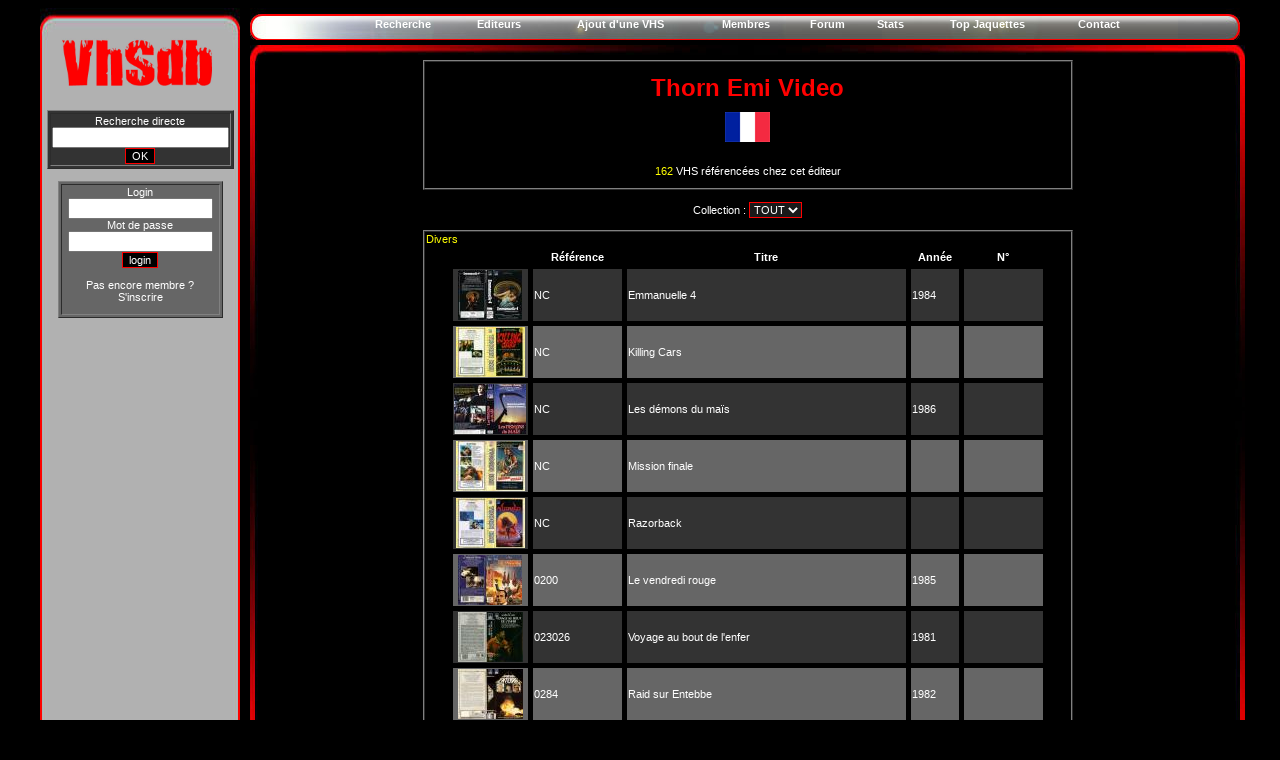

--- FILE ---
content_type: text/html
request_url: https://www.vhsdb.org/editeur.php?id=49&pays=1
body_size: 8209
content:



<!DOCTYPE html PUBLIC "-//W3C//DTD XHTML 1.0 Transitional//EN" "http://www.w3.org/TR/xhtml1/DTD/xhtml1-transitional.dtd">

<html xmlns="http://www.w3.org/1999/xhtml">

<head>

<meta http-equiv="Content-Type" content="text/html; charset=utf-8" />

<script type="text/javascript" src="./slimbox/js/mootools.js"></script>

<script type="text/javascript" src="./slimbox/js/slimbox.js"></script>

<link href="fstyle.css" rel="stylesheet" type="text/css" />

<link rel="stylesheet" href="./slimbox/css/slimbox.css" type="text/css" media="screen" />

<link href="maincss.css" rel="stylesheet" type="text/css" />

</head>



<body>

<div id="wrapper">

  <div id="login">




<link href="fstyle.css" rel="stylesheet" type="text/css" />



<link href="cadre.css" rel="stylesheet" type="text/css" />



<script type="text/javascript">



  var _gaq = _gaq || [];

  _gaq.push(['_setAccount', 'UA-16312249-1']);

  _gaq.push(['_trackPageview']);



  (function() {

    var ga = document.createElement('script'); ga.type = 'text/javascript'; ga.async = true;

    ga.src = ('https:' == document.location.protocol ? 'https://ssl' : 'http://www') + '.google-analytics.com/ga.js';

    var s = document.getElementsByTagName('script')[0]; s.parentNode.insertBefore(ga, s);

  })();



</script>



<style type="text/css">



<!--



-->



</style>



<form name="formulaire" action="" method="post">



<script type="text/javascript">



$hauteur = screen.height;



document.write ('<input type="hidden" name="hauteur" value="' + $hauteur + '">');



</script>



</form>










</head>



<body onLoad="document.formulaire.submit();">










     <p align='center'>



     



     <!-- waasabi - vhsdb -->



     



<!--  <a href="http://waasabi.com">



  <script type="text/javascript">



href = 'http://waasabi.com/Modules/tracker.inc.php?id=82&img=39x20&referrer='+encodeURIComponent(document.referrer)+'&page='+encodeURIComponent(document.location);



document.write('<script type="text/javascript" src="'+href+'"></scr'+'ipt>');



</script>



  <noscript>



  </noscript>



  </a>-->



  



  <!-- waasabi -->



<!--<script type="text/javascript">







  var _gaq = _gaq || [];



  _gaq.push(['_setAccount', 'UA-16312249-1']);



  _gaq.push(['_trackPageview']);







  (function() {



    var ga = document.createElement('script'); ga.type = 'text/javascript'; ga.async = true;



    ga.src = ('https:' == document.location.protocol ? 'https://ssl' : 'http://www') + '.google-analytics.com/ga.js';



    var s = document.getElementsByTagName('script')[0]; s.parentNode.insertBefore(ga, s);



  })();







</script>-->



<!--<br>







<script type="text/javascript">



compte="766986wwwvhs";



couleur_lib="noir";



logo_lib="1";







path_lib="002032";



</script>



<script type="text/javascript" src="http://lib6.libstat.com/private/stat.js"></script>



<noscript>



</noscript>-->














<link href="maincss1024.css" rel="stylesheet" type="text/css" />



  </div> 



<div id="central">

	

    <div id="menu"><table width="800" border="0" align="center" cellpadding="0" cellspacing="10">
        <tr>
          <td><div align="center">
          <a href='recherchemax.php?dep=1&nbpp=25&init=1&editeurvhs=0&select=titre&recherche=&tri=0'><strong>Recherche</strong></a></div></td>
          <td><div align="center"><a href='listeediteur.php'><strong>Editeurs</strong></a></div></td>
          <td><div align="center"><a href='ajoutvhs.php'><strong>Ajout d'une VHS</strong></a></div></td>
          <td><div align="center"><a href='membres.php?dep=1&nbpp=10&init=1'><strong>Membres</strong></a></div></td>
          <td><div align="center"><a href='./phpBB3' target=_blank><strong>Forum</strong></a></div></td          ><td><div align="center"><a href='stats.php'><strong>Stats</strong></a></div></td>
          <td><div align="center"><a href='topjaquettes.php'><strong>Top Jaquettes</strong></a></div></td>
          <td><div align="center"><a href='contact.php'><strong>Contact</strong></a></div></td>
        </tr>
      </table>
    </div>

	<div id="big">

	<div id="content">



<title>VHSdb : Editeur THORN EMI VIDEO (France)</title>

<table width='650' border='1' align='center' cellspacing='0'><tr><td><table width='100%' border='0' align='center' cellspacing='5'><tr><p align='center'> <font size=5 color=red ><strong>Thorn Emi Video</strong></font><br /><center><img src ='./img/pays/France.gif' title='France'></center><br /></p></tr><center><font color=yellow>162</font> VHS référencées chez cet éditeur</center></table></td></tr></table><br /><form name="form" id="form" method="post" enctype="multipart/form-data">
  <div align="center">Collection : 
    <select name="collection" class="liste" id="collection" onchange="form.submit()">
      
      <option value=0>TOUT</option>
           </select>
  </div>
</form>


<br /><table width='650' border='1' align='center' cellspacing='0'><tr><td><table width='600' border='0' align='center' cellspacing='5'></table><font color=yellow>Divers</font><table width=600 border='0' align='center' cellspacing='5'><tr><th></th><th width=100 align='center'>Référence</th><th width=350 align='center'>Titre</th><th width=50 align='center'>Année</th><th width=100 align='center'>N°</th></tr><tr bgcolor='#333333'><td align='center'><a href='./img/covers/pv/zntibnf9_s.jpg' rel='lightbox' title='Emmanuelle 4''><img src='./img/covers/xs/zntibnf9_xs.jpg'></a></td><td>NC</td><td><font color=white><a href='fiche.php?vhs=zntibnf9'>Emmanuelle 4</a></font></td><td>1984</td><td></td><tr bgcolor='#666666'><td align='center'><a href='./img/covers/pv/um5q3wff_s.jpg' rel='lightbox' title='Killing Cars''><img src='./img/covers/xs/um5q3wff_xs.jpg'></a></td><td>NC</td><td><font color=white><a href='fiche.php?vhs=um5q3wff'>Killing Cars</a></font></td><td></td><td></td><tr bgcolor='#333333'><td align='center'><a href='./img/covers/pv/zvvaudlc_s.jpg' rel='lightbox' title='Les démons du maïs''><img src='./img/covers/xs/zvvaudlc_xs.jpg'></a></td><td>NC</td><td><font color=white><a href='fiche.php?vhs=zvvaudlc'>Les démons du maïs</a></font></td><td>1986</td><td></td><tr bgcolor='#666666'><td align='center'><a href='./img/covers/pv/0lebsnys_s.jpg' rel='lightbox' title='Mission finale''><img src='./img/covers/xs/0lebsnys_xs.jpg'></a></td><td>NC</td><td><font color=white><a href='fiche.php?vhs=0lebsnys'>Mission finale</a></font></td><td></td><td></td><tr bgcolor='#333333'><td align='center'><a href='./img/covers/pv/nxzkys7y_s.jpg' rel='lightbox' title='Razorback''><img src='./img/covers/xs/nxzkys7y_xs.jpg'></a></td><td>NC</td><td><font color=white><a href='fiche.php?vhs=nxzkys7y'>Razorback</a></font></td><td></td><td></td><tr bgcolor='#666666'><td align='center'><a href='./img/covers/pv/os6g1eqs_s.jpg' rel='lightbox' title='Le vendredi rouge''><img src='./img/covers/xs/os6g1eqs_xs.jpg'></a></td><td>0200</td><td><font color=white><a href='fiche.php?vhs=os6g1eqs'>Le vendredi rouge</a></font></td><td>1985</td><td></td><tr bgcolor='#333333'><td align='center'><a href='./img/covers/pv/8jjexl7l_s.jpg' rel='lightbox' title='Voyage au bout de l'enfer''><img src='./img/covers/xs/8jjexl7l_xs.jpg'></a></td><td>023026</td><td><font color=white><a href='fiche.php?vhs=8jjexl7l'>Voyage au bout de l'enfer</a></font></td><td>1981</td><td></td><tr bgcolor='#666666'><td align='center'><a href='./img/covers/pv/4dmn7tmz_s.jpg' rel='lightbox' title='Raid sur Entebbe''><img src='./img/covers/xs/4dmn7tmz_xs.jpg'></a></td><td>0284</td><td><font color=white><a href='fiche.php?vhs=4dmn7tmz'>Raid sur Entebbe</a></font></td><td>1982</td><td></td><tr bgcolor='#333333'><td align='center'><a href='./img/covers/pv/t1mflgmi_s.jpg' rel='lightbox' title='Les cités d'Atlantis''><img src='./img/covers/xs/t1mflgmi_xs.jpg'></a></td><td>04 1921</td><td><font color=white><a href='fiche.php?vhs=t1mflgmi'>Les cités d'Atlantis</a></font></td><td></td><td></td><tr bgcolor='#666666'><td align='center'><a href='./img/covers/pv/4gtullv4_s.jpg' rel='lightbox' title='Le crime de l'Orient Express''><img src='./img/covers/xs/4gtullv4_xs.jpg'></a></td><td>041129</td><td><font color=white><a href='fiche.php?vhs=4gtullv4'>Le crime de l'Orient Express</a></font></td><td>1981</td><td></td><tr bgcolor='#333333'><td align='center'><a href='./img/covers/pv/ycgrozbs_s.jpg' rel='lightbox' title='Mort sur le Nil''><img src='./img/covers/xs/ycgrozbs_xs.jpg'></a></td><td>041228</td><td><font color=white><a href='fiche.php?vhs=ycgrozbs'>Mort sur le Nil</a></font></td><td>1981</td><td></td><tr bgcolor='#666666'><td align='center'><a href='./img/covers/pv/3189xkz0_s.jpg' rel='lightbox' title='Le convoi''><img src='./img/covers/xs/3189xkz0_xs.jpg'></a></td><td>041327</td><td><font color=white><a href='fiche.php?vhs=3189xkz0'>Le convoi</a></font></td><td>1981</td><td></td><tr bgcolor='#333333'><td align='center'><a href='./img/covers/pv/5g4xkwpq_s.jpg' rel='lightbox' title='Le convoi''><img src='./img/covers/xs/5g4xkwpq_xs.jpg'></a></td><td>041327</td><td><font color=white><a href='fiche.php?vhs=5g4xkwpq'>Le convoi</a></font></td><td></td><td></td><tr bgcolor='#666666'><td align='center'><a href='./img/covers/pv/a461gc0s_s.jpg' rel='lightbox' title='Le trésor de la montagne sacrée''><img src='./img/covers/xs/a461gc0s_xs.jpg'></a></td><td>041525</td><td><font color=white><a href='fiche.php?vhs=a461gc0s'>Le trésor de la montagne sacrée</a></font></td><td>1981</td><td></td><tr bgcolor='#333333'><td align='center'><a href='./img/covers/pv/im9bilmk_s.jpg' rel='lightbox' title='Le trésor de la montagne sacrée''><img src='./img/covers/xs/im9bilmk_xs.jpg'></a></td><td>041525</td><td><font color=white><a href='fiche.php?vhs=im9bilmk'>Le trésor de la montagne sacrée</a></font></td><td></td><td></td><tr bgcolor='#666666'><td align='center'><a href='./img/covers/pv/y6hg12lc_s.jpg' rel='lightbox' title='Les cicatrices de Dracula''><img src='./img/covers/xs/y6hg12lc_xs.jpg'></a></td><td>041624</td><td><font color=white><a href='fiche.php?vhs=y6hg12lc'>Les cicatrices de Dracula</a></font></td><td>1981</td><td></td><tr bgcolor='#333333'><td align='center'><a href='./img/covers/pv/ujfc0oxk_s.jpg' rel='lightbox' title='Les cicatrices de Dracula''><img src='./img/covers/xs/ujfc0oxk_xs.jpg'></a></td><td>041624</td><td><font color=white><a href='fiche.php?vhs=ujfc0oxk'>Les cicatrices de Dracula</a></font></td><td>1981</td><td></td><tr bgcolor='#666666'><td align='center'><a href='./img/covers/pv/7ksm3qjv_s.jpg' rel='lightbox' title='Driver''><img src='./img/covers/xs/7ksm3qjv_xs.jpg'></a></td><td>041723</td><td><font color=white><a href='fiche.php?vhs=7ksm3qjv'>Driver</a></font></td><td>1981</td><td></td><tr bgcolor='#333333'><td align='center'><a href='./img/covers/pv/39t9z440_s.jpg' rel='lightbox' title='Driver''><img src='./img/covers/xs/39t9z440_xs.jpg'></a></td><td>041723</td><td><font color=white><a href='fiche.php?vhs=39t9z440'>Driver</a></font></td><td></td><td></td><tr bgcolor='#666666'><td align='center'><a href='./img/covers/pv/ms1nbszx_s.jpg' rel='lightbox' title='Les horreurs de Frankenstein''><img src='./img/covers/xs/ms1nbszx_xs.jpg'></a></td><td>041822</td><td><font color=white><a href='fiche.php?vhs=ms1nbszx'>Les horreurs de Frankenstein</a></font></td><td>1981</td><td></td><tr bgcolor='#333333'><td align='center'><a href='./img/covers/pv/dibyo2k9_s.jpg' rel='lightbox' title='Les horreurs de Frankenstein''><img src='./img/covers/xs/dibyo2k9_xs.jpg'></a></td><td>041822</td><td><font color=white><a href='fiche.php?vhs=dibyo2k9'>Les horreurs de Frankenstein</a></font></td><td>1981</td><td></td><tr bgcolor='#666666'><td align='center'><a href='./img/covers/pv/rpw5hkua_s.jpg' rel='lightbox' title='Les horreurs de Frankenstein''><img src='./img/covers/xs/rpw5hkua_xs.jpg'></a></td><td>041822</td><td><font color=white><a href='fiche.php?vhs=rpw5hkua'>Les horreurs de Frankenstein</a></font></td><td>1981</td><td></td><tr bgcolor='#333333'><td align='center'><a href='./img/covers/pv/cwwp34je_s.jpg' rel='lightbox' title='Les 7 cités d'Atlantis''><img src='./img/covers/xs/cwwp34je_xs.jpg'></a></td><td>041921</td><td><font color=white><a href='fiche.php?vhs=cwwp34je'>Les 7 cités d'Atlantis</a></font></td><td>1981</td><td></td><tr bgcolor='#666666'><td align='center'><a href='./img/covers/pv/pr5ax81c_s.jpg' rel='lightbox' title='Les 7 cités d'Atlantis''><img src='./img/covers/xs/pr5ax81c_xs.jpg'></a></td><td>041945</td><td><font color=white><a href='fiche.php?vhs=pr5ax81c'>Les 7 cités d'Atlantis</a></font></td><td>1981</td><td></td><tr bgcolor='#333333'><td align='center'><a href='./img/covers/pv/6ov4ygvs_s.jpg' rel='lightbox' title='Zoltan le chien sanglant de Dracula''><img src='./img/covers/xs/6ov4ygvs_xs.jpg'></a></td><td>042027</td><td><font color=white><a href='fiche.php?vhs=6ov4ygvs'>Zoltan le chien sanglant de Dracula</a></font></td><td>1981</td><td></td><tr bgcolor='#666666'><td align='center'><a href='./img/covers/pv/oadd46z3_s.jpg' rel='lightbox' title='Zoltan le chien sanglant de Dracula''><img src='./img/covers/xs/oadd46z3_xs.jpg'></a></td><td>042027</td><td><font color=white><a href='fiche.php?vhs=oadd46z3'>Zoltan le chien sanglant de Dracula</a></font></td><td></td><td></td><tr bgcolor='#333333'><td align='center'><a href='./img/covers/pv/fnp0bgup_s.jpg' rel='lightbox' title='Croix de fer "la peau des hommes"''><img src='./img/covers/xs/fnp0bgup_xs.jpg'></a></td><td>042225</td><td><font color=white><a href='fiche.php?vhs=fnp0bgup'>Croix de fer "la peau des hommes"</a></font></td><td>1981</td><td></td><tr bgcolor='#666666'><td align='center'><a href='./img/covers/pv/fdqev57x_s.jpg' rel='lightbox' title='Dr Jekyll and Sister Hyde''><img src='./img/covers/xs/fdqev57x_xs.jpg'></a></td><td>042324</td><td><font color=white><a href='fiche.php?vhs=fdqev57x'>Dr Jekyll and Sister Hyde</a></font></td><td>1981</td><td></td><tr bgcolor='#333333'><td align='center'><a href='./img/covers/pv/acd1a477_s.jpg' rel='lightbox' title='Dr Jekyll and Sister Hyde''><img src='./img/covers/xs/acd1a477_xs.jpg'></a></td><td>042324</td><td><font color=white><a href='fiche.php?vhs=acd1a477'>Dr Jekyll and Sister Hyde</a></font></td><td>1981</td><td></td><tr bgcolor='#666666'><td align='center'><a href='./img/covers/pv/8zbjlpmk_s.jpg' rel='lightbox' title='Dr Jekyll and Sister Hyde''><img src='./img/covers/xs/8zbjlpmk_xs.jpg'></a></td><td>042324</td><td><font color=white><a href='fiche.php?vhs=8zbjlpmk'>Dr Jekyll and Sister Hyde</a></font></td><td>1981</td><td></td><tr bgcolor='#333333'><td align='center'><a href='./img/covers/pv/x886ugnj_s.jpg' rel='lightbox' title='Family life''><img src='./img/covers/xs/x886ugnj_xs.jpg'></a></td><td>042423</td><td><font color=white><a href='fiche.php?vhs=x886ugnj'>Family life</a></font></td><td>1981</td><td></td><tr bgcolor='#666666'><td align='center'><a href='./img/covers/pv/f270ii4s_s.jpg' rel='lightbox' title='L'homme au complet blanc''><img src='./img/covers/xs/f270ii4s_xs.jpg'></a></td><td>042522</td><td><font color=white><a href='fiche.php?vhs=f270ii4s'>L'homme au complet blanc</a></font></td><td>1981</td><td></td><tr bgcolor='#333333'><td align='center'><a href='./img/covers/pv/vmkl4d3t_s.jpg' rel='lightbox' title='Sueur froide dans la nuit''><img src='./img/covers/xs/vmkl4d3t_xs.jpg'></a></td><td>042621</td><td><font color=white><a href='fiche.php?vhs=vmkl4d3t'>Sueur froide dans la nuit</a></font></td><td>1981</td><td></td><tr bgcolor='#666666'><td align='center'><a href='./img/covers/pv/8vvl4v3j_s.jpg' rel='lightbox' title='S.O.S. Titanic''><img src='./img/covers/xs/8vvl4v3j_xs.jpg'></a></td><td>042720</td><td><font color=white><a href='fiche.php?vhs=8vvl4v3j'>S.O.S. Titanic</a></font></td><td>1981</td><td></td><tr bgcolor='#333333'><td align='center'><a href='./img/covers/pv/kzac00to_s.jpg' rel='lightbox' title='La seconde mort d'Harold Pelham''><img src='./img/covers/xs/kzac00to_xs.jpg'></a></td><td>042829</td><td><font color=white><a href='fiche.php?vhs=kzac00to'>La seconde mort d'Harold Pelham</a></font></td><td>1981</td><td></td><tr bgcolor='#666666'><td align='center'><a href='./img/covers/pv/0dr36r3m_s.jpg' rel='lightbox' title='The servant''><img src='./img/covers/xs/0dr36r3m_xs.jpg'></a></td><td>043123</td><td><font color=white><a href='fiche.php?vhs=0dr36r3m'>The servant</a></font></td><td>1982</td><td></td><tr bgcolor='#333333'><td align='center'><a href='./img/covers/pv/7ezo8u4b_s.jpg' rel='lightbox' title='Une fille pour le diable''><img src='./img/covers/xs/7ezo8u4b_xs.jpg'></a></td><td>043321</td><td><font color=white><a href='fiche.php?vhs=7ezo8u4b'>Une fille pour le diable</a></font></td><td>1981</td><td></td><tr bgcolor='#666666'><td align='center'><a href='./img/covers/pv/0cz7n4cn_s.jpg' rel='lightbox' title='Une fille pour le diable''><img src='./img/covers/xs/0cz7n4cn_xs.jpg'></a></td><td>043321</td><td><font color=white><a href='fiche.php?vhs=0cz7n4cn'>Une fille pour le diable</a></font></td><td>1981</td><td></td><tr bgcolor='#333333'><td align='center'><a href='./img/covers/pv/sfcj9mnc_s.jpg' rel='lightbox' title='Stardust, une idole face à la foule''><img src='./img/covers/xs/sfcj9mnc_xs.jpg'></a></td><td>043420</td><td><font color=white><a href='fiche.php?vhs=sfcj9mnc'>Stardust, une idole face à la foule</a></font></td><td>1981</td><td></td><tr bgcolor='#666666'><td align='center'><a href='./img/covers/pv/4xqctw3s_s.jpg' rel='lightbox' title='Accident''><img src='./img/covers/xs/4xqctw3s_xs.jpg'></a></td><td>043628</td><td><font color=white><a href='fiche.php?vhs=4xqctw3s'>Accident</a></font></td><td>1982</td><td></td><tr bgcolor='#333333'><td align='center'><a href='./img/covers/pv/e985f43w_s.jpg' rel='lightbox' title='Kate Bush Live at Hammersmith Odeon''><img src='./img/covers/xs/e985f43w_xs.jpg'></a></td><td>050329</td><td><font color=white><a href='fiche.php?vhs=e985f43w'>Kate Bush Live at Hammersmith Odeon</a></font></td><td>1981</td><td></td><tr bgcolor='#666666'><td align='center'><a href='./img/covers/pv/zi5tfzi4_s.jpg' rel='lightbox' title='Flash Gordon''><img src='./img/covers/xs/zi5tfzi4_xs.jpg'></a></td><td>055 423</td><td><font color=white><a href='fiche.php?vhs=zi5tfzi4'>Flash Gordon</a></font></td><td>1981</td><td></td><tr bgcolor='#333333'><td align='center'><a href='./img/covers/pv/qtmwg8j1_s.jpg' rel='lightbox' title='Le 6ème continent''><img src='./img/covers/xs/qtmwg8j1_xs.jpg'></a></td><td>055 829</td><td><font color=white><a href='fiche.php?vhs=qtmwg8j1'>Le 6ème continent</a></font></td><td>1982</td><td></td><tr bgcolor='#666666'><td align='center'><a href='./img/covers/pv/m6qkp4ao_s.jpg' rel='lightbox' title='Un homme voit rouge''><img src='./img/covers/xs/m6qkp4ao_xs.jpg'></a></td><td>0556</td><td><font color=white><a href='fiche.php?vhs=m6qkp4ao'>Un homme voit rouge</a></font></td><td>1983</td><td></td><tr bgcolor='#333333'><td align='center'><a href='./img/covers/pv/9t2ji949_s.jpg' rel='lightbox' title='Les chiens de paille''><img src='./img/covers/xs/9t2ji949_xs.jpg'></a></td><td>0885</td><td><font color=white><a href='fiche.php?vhs=9t2ji949'>Les chiens de paille</a></font></td><td>1982</td><td></td><tr bgcolor='#666666'><td align='center'><a href='./img/covers/pv/gnhwffxc_s.jpg' rel='lightbox' title='La maison du docteur Edwardes''><img src='./img/covers/xs/gnhwffxc_xs.jpg'></a></td><td>1386</td><td><font color=white><a href='fiche.php?vhs=gnhwffxc'>La maison du docteur Edwardes</a></font></td><td>1983</td><td></td><tr bgcolor='#333333'><td align='center'><a href='./img/covers/pv/zkfgfjpg_s.jpg' rel='lightbox' title='King Kong''><img src='./img/covers/xs/zkfgfjpg_xs.jpg'></a></td><td>1403</td><td><font color=white><a href='fiche.php?vhs=zkfgfjpg'>King Kong</a></font></td><td>1983</td><td></td><tr bgcolor='#666666'><td align='center'><a href='./img/covers/pv/mec00lm1_s.jpg' rel='lightbox' title='Le soldat''><img src='./img/covers/xs/mec00lm1_xs.jpg'></a></td><td>1843 21 / 90 1844 2</td><td><font color=white><a href='fiche.php?vhs=mec00lm1'>Le soldat</a></font></td><td>1983</td><td></td><tr bgcolor='#333333'><td align='center'><a href='./img/covers/pv/l2iirrzo_s.jpg' rel='lightbox' title='Dar l'invincible''><img src='./img/covers/xs/l2iirrzo_xs.jpg'></a></td><td>1852</td><td><font color=white><a href='fiche.php?vhs=l2iirrzo'>Dar l'invincible</a></font></td><td>1983</td><td></td><tr bgcolor='#666666'><td align='center'><a href='./img/covers/pv/8r2q3cag_s.jpg' rel='lightbox' title='Bons baisers de Hong-Kong''><img src='./img/covers/xs/8r2q3cag_xs.jpg'></a></td><td>2081</td><td><font color=white><a href='fiche.php?vhs=8r2q3cag'>Bons baisers de Hong-Kong</a></font></td><td>1984</td><td></td><tr bgcolor='#333333'><td align='center'><a href='./img/covers/pv/zfqe8yz8_s.jpg' rel='lightbox' title='Sans retour''><img src='./img/covers/xs/zfqe8yz8_xs.jpg'></a></td><td>2243</td><td><font color=white><a href='fiche.php?vhs=zfqe8yz8'>Sans retour</a></font></td><td>1984</td><td></td><tr bgcolor='#666666'><td align='center'><a href='./img/covers/pv/dcjt6yan_s.jpg' rel='lightbox' title='La dernière vague''><img src='./img/covers/xs/dcjt6yan_xs.jpg'></a></td><td>2384</td><td><font color=white><a href='fiche.php?vhs=dcjt6yan'>La dernière vague</a></font></td><td>1985</td><td></td><tr bgcolor='#333333'><td align='center'><a href='./img/covers/pv/6n3o25tv_s.jpg' rel='lightbox' title='Garçon !''><img src='./img/covers/xs/6n3o25tv_xs.jpg'></a></td><td>2567</td><td><font color=white><a href='fiche.php?vhs=6n3o25tv'>Garçon !</a></font></td><td>1984</td><td></td><tr bgcolor='#666666'><td align='center'><a href='./img/covers/pv/j7cz1p0u_s.jpg' rel='lightbox' title='Flipper City''><img src='./img/covers/xs/j7cz1p0u_xs.jpg'></a></td><td>2773</td><td><font color=white><a href='fiche.php?vhs=j7cz1p0u'>Flipper City</a></font></td><td></td><td></td><tr bgcolor='#333333'><td align='center'><a href='./img/covers/pv/tn5546th_s.jpg' rel='lightbox' title='Il était une fois en Amérique''><img src='./img/covers/xs/tn5546th_xs.jpg'></a></td><td>3024</td><td><font color=white><a href='fiche.php?vhs=tn5546th'>Il était une fois en Amérique</a></font></td><td>1985</td><td></td><tr bgcolor='#666666'><td align='center'><a href='./img/covers/pv/b7biffjz_s.jpg' rel='lightbox' title='Mission finale''><img src='./img/covers/xs/b7biffjz_xs.jpg'></a></td><td>3267</td><td><font color=white><a href='fiche.php?vhs=b7biffjz'>Mission finale</a></font></td><td>1984</td><td></td><tr bgcolor='#333333'><td align='center'><a href='./img/covers/pv/987u7q6n_s.jpg' rel='lightbox' title='Life of Brian''><img src='./img/covers/xs/987u7q6n_xs.jpg'></a></td><td>90 019 029</td><td><font color=white><a href='fiche.php?vhs=987u7q6n'>Life of Brian</a></font></td><td>1982</td><td></td><tr bgcolor='#666666'><td align='center'><a href='./img/covers/pv/rberhfe8_s.jpg' rel='lightbox' title='Picnic à Hanging Rock''><img src='./img/covers/xs/rberhfe8_xs.jpg'></a></td><td>90 0194 2</td><td><font color=white><a href='fiche.php?vhs=rberhfe8'>Picnic à Hanging Rock</a></font></td><td>1984</td><td></td><tr bgcolor='#333333'><td align='center'><a href='./img/covers/pv/304nhtrm_s.jpg' rel='lightbox' title='SOS... Avalanche''><img src='./img/covers/xs/304nhtrm_xs.jpg'></a></td><td>90 0196 2 3</td><td><font color=white><a href='fiche.php?vhs=304nhtrm'>SOS... Avalanche</a></font></td><td>1982</td><td></td><tr bgcolor='#666666'><td align='center'><a href='./img/covers/pv/py4pv4rc_s.jpg' rel='lightbox' title='Voyage au bout de l'enfer''><img src='./img/covers/xs/py4pv4rc_xs.jpg'></a></td><td>90 0230 2</td><td><font color=white><a href='fiche.php?vhs=py4pv4rc'>Voyage au bout de l'enfer</a></font></td><td>1981</td><td></td><tr bgcolor='#333333'><td align='center'><a href='./img/covers/pv/zmk8u43g_s.jpg' rel='lightbox' title='Le seigneur des anneaux''><img src='./img/covers/xs/zmk8u43g_xs.jpg'></a></td><td>90 0283 2 8</td><td><font color=white><a href='fiche.php?vhs=zmk8u43g'>Le seigneur des anneaux</a></font></td><td>1982</td><td></td><tr bgcolor='#666666'><td align='center'><a href='./img/covers/pv/qruu1ppj_s.jpg' rel='lightbox' title='Raid sur Entebbe''><img src='./img/covers/xs/qruu1ppj_xs.jpg'></a></td><td>90 0284 2 7</td><td><font color=white><a href='fiche.php?vhs=qruu1ppj'>Raid sur Entebbe</a></font></td><td>1982</td><td></td><tr bgcolor='#333333'><td align='center'><a href='./img/covers/pv/xv02wtra_s.jpg' rel='lightbox' title='Le convoi''><img src='./img/covers/xs/xv02wtra_xs.jpg'></a></td><td>90 0413 2</td><td><font color=white><a href='fiche.php?vhs=xv02wtra'>Le convoi</a></font></td><td>1981</td><td></td><tr bgcolor='#666666'><td align='center'><a href='./img/covers/pv/6mn81ye1_s.jpg' rel='lightbox' title='Driver''><img src='./img/covers/xs/6mn81ye1_xs.jpg'></a></td><td>90 0417 2</td><td><font color=white><a href='fiche.php?vhs=6mn81ye1'>Driver</a></font></td><td></td><td></td><tr bgcolor='#333333'><td align='center'><a href='./img/covers/pv/dr2m2ygn_s.jpg' rel='lightbox' title='Le cirque des horreurs''><img src='./img/covers/xs/dr2m2ygn_xs.jpg'></a></td><td>90 0421 2 6</td><td><font color=white><a href='fiche.php?vhs=dr2m2ygn'>Le cirque des horreurs</a></font></td><td>1982</td><td></td><tr bgcolor='#666666'><td align='center'><a href='./img/covers/pv/ej8rzgcy_s.jpg' rel='lightbox' title='Croix de fer "la peau des hommes"''><img src='./img/covers/xs/ej8rzgcy_xs.jpg'></a></td><td>90 0422 2</td><td><font color=white><a href='fiche.php?vhs=ej8rzgcy'>Croix de fer "la peau des hommes"</a></font></td><td></td><td></td><tr bgcolor='#333333'><td align='center'><a href='./img/covers/pv/d69sm9un_s.jpg' rel='lightbox' title='Pris au piège''><img src='./img/covers/xs/d69sm9un_xs.jpg'></a></td><td>90 0564 2</td><td><font color=white><a href='fiche.php?vhs=d69sm9un'>Pris au piège</a></font></td><td>1982</td><td></td><tr bgcolor='#666666'><td align='center'><a href='./img/covers/pv/6fcurunk_s.jpg' rel='lightbox' title='Les chiens de paille''><img src='./img/covers/xs/6fcurunk_xs.jpg'></a></td><td>90 0885 2 0</td><td><font color=white><a href='fiche.php?vhs=6fcurunk'>Les chiens de paille</a></font></td><td></td><td></td><tr bgcolor='#333333'><td align='center'><a href='./img/covers/pv/zzgjzoiu_s.jpg' rel='lightbox' title='Cabaret : Adieu Berlin''><img src='./img/covers/xs/zzgjzoiu_xs.jpg'></a></td><td>90 0886 2 9</td><td><font color=white><a href='fiche.php?vhs=zzgjzoiu'>Cabaret : Adieu Berlin</a></font></td><td>1982</td><td></td><tr bgcolor='#666666'><td align='center'><a href='./img/covers/pv/kjtzw75h_s.jpg' rel='lightbox' title='Charly''><img src='./img/covers/xs/kjtzw75h_xs.jpg'></a></td><td>90 0887 2 8</td><td><font color=white><a href='fiche.php?vhs=kjtzw75h'>Charly</a></font></td><td>1982</td><td></td><tr bgcolor='#333333'><td align='center'><a href='./img/covers/pv/219y05yi_s.jpg' rel='lightbox' title='La vallée perdue''><img src='./img/covers/xs/219y05yi_xs.jpg'></a></td><td>90 0888 2 7</td><td><font color=white><a href='fiche.php?vhs=219y05yi'>La vallée perdue</a></font></td><td>1982</td><td></td><tr bgcolor='#666666'><td align='center'><a href='./img/covers/pv/69plwbwo_s.jpg' rel='lightbox' title='Junior Bonner''><img src='./img/covers/xs/69plwbwo_xs.jpg'></a></td><td>90 0890 2 2</td><td><font color=white><a href='fiche.php?vhs=69plwbwo'>Junior Bonner</a></font></td><td>1982</td><td></td><tr bgcolor='#333333'><td align='center'><a href='./img/covers/pv/3il7hsxu_s.jpg' rel='lightbox' title='On achève bien les chevaux''><img src='./img/covers/xs/3il7hsxu_xs.jpg'></a></td><td>90 0891 2 1</td><td><font color=white><a href='fiche.php?vhs=3il7hsxu'>On achève bien les chevaux</a></font></td><td>1982</td><td></td><tr bgcolor='#666666'><td align='center'><a href='./img/covers/pv/sfjtx0k4_s.jpg' rel='lightbox' title='Pas d'orchidées pour Miss Blandish''><img src='./img/covers/xs/sfjtx0k4_xs.jpg'></a></td><td>90 0898 2 4</td><td><font color=white><a href='fiche.php?vhs=sfjtx0k4'>Pas d'orchidées pour Miss Blandish</a></font></td><td>1982</td><td></td><tr bgcolor='#333333'><td align='center'><a href='./img/covers/pv/v8uqc7mg_s.jpg' rel='lightbox' title='Duel dans le Pacifique''><img src='./img/covers/xs/v8uqc7mg_xs.jpg'></a></td><td>90 0899 2 3</td><td><font color=white><a href='fiche.php?vhs=v8uqc7mg'>Duel dans le Pacifique</a></font></td><td>1982</td><td></td><tr bgcolor='#666666'><td align='center'><a href='./img/covers/pv/z844btgb_s.jpg' rel='lightbox' title='Serpico''><img src='./img/covers/xs/z844btgb_xs.jpg'></a></td><td>90 0936 2 3</td><td><font color=white><a href='fiche.php?vhs=z844btgb'>Serpico</a></font></td><td>1982</td><td></td><tr bgcolor='#333333'><td align='center'><a href='./img/covers/pv/im6blcc9_s.jpg' rel='lightbox' title='Le miroir se brisa''><img src='./img/covers/xs/im6blcc9_xs.jpg'></a></td><td>90 0937 2 2</td><td><font color=white><a href='fiche.php?vhs=im6blcc9'>Le miroir se brisa</a></font></td><td>1982</td><td></td><tr bgcolor='#666666'><td align='center'><a href='./img/covers/pv/ozbzw7a5_s.jpg' rel='lightbox' title='Elephant Man''><img src='./img/covers/xs/ozbzw7a5_xs.jpg'></a></td><td>90 0940 2 6</td><td><font color=white><a href='fiche.php?vhs=ozbzw7a5'>Elephant Man</a></font></td><td>1982</td><td></td><tr bgcolor='#333333'><td align='center'><a href='./img/covers/pv/wyme79x2_s.jpg' rel='lightbox' title='Conan le barbare''><img src='./img/covers/xs/wyme79x2_xs.jpg'></a></td><td>90 1018 2 3</td><td><font color=white><a href='fiche.php?vhs=wyme79x2'>Conan le barbare</a></font></td><td>1982</td><td></td><tr bgcolor='#666666'><td align='center'><a href='./img/covers/pv/x8u3v1ln_s.jpg' rel='lightbox' title='La malédiction de la vallée des rois''><img src='./img/covers/xs/x8u3v1ln_xs.jpg'></a></td><td>90 1307 24</td><td><font color=white><a href='fiche.php?vhs=x8u3v1ln'>La malédiction de la vallée des rois</a></font></td><td>1982</td><td></td><tr bgcolor='#333333'><td align='center'><a href='./img/covers/pv/sf3c70st_s.jpg' rel='lightbox' title='Jeux d'espions''><img src='./img/covers/xs/sf3c70st_xs.jpg'></a></td><td>90 1309 2 2</td><td><font color=white><a href='fiche.php?vhs=sf3c70st'>Jeux d'espions</a></font></td><td>1982</td><td></td><tr bgcolor='#666666'><td align='center'><a href='./img/covers/pv/z4ng81py_s.jpg' rel='lightbox' title='Qu'est-il arrivé à tante Alice ?''><img src='./img/covers/xs/z4ng81py_xs.jpg'></a></td><td>90 1311 2 7</td><td><font color=white><a href='fiche.php?vhs=z4ng81py'>Qu'est-il arrivé à tante Alice ?</a></font></td><td>1983</td><td></td><tr bgcolor='#333333'><td align='center'><a href='./img/covers/pv/b3jar1vb_s.jpg' rel='lightbox' title='La malédiction de la vallée des rois''><img src='./img/covers/xs/b3jar1vb_xs.jpg'></a></td><td>90 1325-2</td><td><font color=white><a href='fiche.php?vhs=b3jar1vb'>La malédiction de la vallée des rois</a></font></td><td>1982</td><td></td><tr bgcolor='#666666'><td align='center'><a href='./img/covers/pv/b8073fod_s.jpg' rel='lightbox' title='Les enchaînés''><img src='./img/covers/xs/b8073fod_xs.jpg'></a></td><td>90 1384 23</td><td><font color=white><a href='fiche.php?vhs=b8073fod'>Les enchaînés</a></font></td><td>1983</td><td></td><tr bgcolor='#333333'><td align='center'><a href='./img/covers/pv/h4i1a8wg_s.jpg' rel='lightbox' title='Viol et châtiment''><img src='./img/covers/xs/h4i1a8wg_xs.jpg'></a></td><td>90 1390 2 4</td><td><font color=white><a href='fiche.php?vhs=h4i1a8wg'>Viol et châtiment</a></font></td><td>1983</td><td></td><tr bgcolor='#666666'><td align='center'><a href='./img/covers/pv/f0w9ya2i_s.jpg' rel='lightbox' title='Bushido : le sabre du Shogun''><img src='./img/covers/xs/f0w9ya2i_xs.jpg'></a></td><td>90 1391 2</td><td><font color=white><a href='fiche.php?vhs=f0w9ya2i'>Bushido : le sabre du Shogun</a></font></td><td>1984</td><td></td><tr bgcolor='#333333'><td align='center'><a href='./img/covers/pv/r8fn2irk_s.jpg' rel='lightbox' title='Commando''><img src='./img/covers/xs/r8fn2irk_xs.jpg'></a></td><td>90 1398 2</td><td><font color=white><a href='fiche.php?vhs=r8fn2irk'>Commando</a></font></td><td>1984</td><td></td><tr bgcolor='#666666'><td align='center'><a href='./img/covers/pv/4qu2zc6g_s.jpg' rel='lightbox' title='Le voyeur''><img src='./img/covers/xs/4qu2zc6g_xs.jpg'></a></td><td>90 1466 2 6</td><td><font color=white><a href='fiche.php?vhs=4qu2zc6g'>Le voyeur</a></font></td><td>1983</td><td></td><tr bgcolor='#333333'><td align='center'><a href='./img/covers/pv/og6rjb7g_s.jpg' rel='lightbox' title='Le justicier de Shanghaï''><img src='./img/covers/xs/og6rjb7g_xs.jpg'></a></td><td>90 1539 2</td><td><font color=white><a href='fiche.php?vhs=og6rjb7g'>Le justicier de Shanghaï</a></font></td><td>1985</td><td></td><tr bgcolor='#666666'><td align='center'><a href='./img/covers/pv/cu1p1ojg_s.jpg' rel='lightbox' title='Hitler''><img src='./img/covers/xs/cu1p1ojg_xs.jpg'></a></td><td>90 1576 2 2</td><td><font color=white><a href='fiche.php?vhs=cu1p1ojg'>Hitler</a></font></td><td>1983</td><td></td><tr bgcolor='#333333'><td align='center'><a href='./img/covers/pv/o6d7mrgi_s.jpg' rel='lightbox' title='Super Nanas''><img src='./img/covers/xs/o6d7mrgi_xs.jpg'></a></td><td>90 1593 29</td><td><font color=white><a href='fiche.php?vhs=o6d7mrgi'>Super Nanas</a></font></td><td>1983</td><td></td><tr bgcolor='#666666'><td align='center'><a href='./img/covers/pv/vurmg7ft_s.jpg' rel='lightbox' title='Signé Furax''><img src='./img/covers/xs/vurmg7ft_xs.jpg'></a></td><td>90 1648 2 8</td><td><font color=white><a href='fiche.php?vhs=vurmg7ft'>Signé Furax</a></font></td><td>1983</td><td></td><tr bgcolor='#333333'><td align='center'><a href='./img/covers/pv/9onr9ws7_s.jpg' rel='lightbox' title='Amityville II : Le possédé''><img src='./img/covers/xs/9onr9ws7_xs.jpg'></a></td><td>90 1827 2 3</td><td><font color=white><a href='fiche.php?vhs=9onr9ws7'>Amityville II : Le possédé</a></font></td><td></td><td></td><tr bgcolor='#666666'><td align='center'><a href='./img/covers/pv/28yk3ekr_s.jpg' rel='lightbox' title='Deux heures moins le quart avant Jésus-Christ''><img src='./img/covers/xs/28yk3ekr_xs.jpg'></a></td><td>90 1829 21</td><td><font color=white><a href='fiche.php?vhs=28yk3ekr'>Deux heures moins le quart avant Jésus-Christ</a></font></td><td>1983</td><td></td><tr bgcolor='#333333'><td align='center'><a href='./img/covers/pv/uvr7isfx_s.jpg' rel='lightbox' title='On craque... Sandy''><img src='./img/covers/xs/uvr7isfx_xs.jpg'></a></td><td>90 1833 2 4</td><td><font color=white><a href='fiche.php?vhs=uvr7isfx'>On craque... Sandy</a></font></td><td>1983</td><td></td><tr bgcolor='#666666'><td align='center'><a href='./img/covers/pv/8cr7g7vc_s.jpg' rel='lightbox' title='Le maître d'école''><img src='./img/covers/xs/8cr7g7vc_xs.jpg'></a></td><td>90 1837 2 0</td><td><font color=white><a href='fiche.php?vhs=8cr7g7vc'>Le maître d'école</a></font></td><td>1983</td><td></td><tr bgcolor='#333333'><td align='center'><a href='./img/covers/pv/o5fel83s_s.jpg' rel='lightbox' title='Inspecteur la Bavure''><img src='./img/covers/xs/o5fel83s_xs.jpg'></a></td><td>90 183928 0</td><td><font color=white><a href='fiche.php?vhs=o5fel83s'>Inspecteur la Bavure</a></font></td><td>1983</td><td></td><tr bgcolor='#666666'><td align='center'><a href='./img/covers/pv/iepfq84x_s.jpg' rel='lightbox' title='Halloween II''><img src='./img/covers/xs/iepfq84x_xs.jpg'></a></td><td>90 1841 2 3</td><td><font color=white><a href='fiche.php?vhs=iepfq84x'>Halloween II</a></font></td><td>1983</td><td></td><tr bgcolor='#333333'><td align='center'><a href='./img/covers/pv/sdes0z0d_s.jpg' rel='lightbox' title='Banzaï''><img src='./img/covers/xs/sdes0z0d_xs.jpg'></a></td><td>90 1847 2 7</td><td><font color=white><a href='fiche.php?vhs=sdes0z0d'>Banzaï</a></font></td><td>1983</td><td></td><tr bgcolor='#666666'><td align='center'><a href='./img/covers/pv/tjaj4ma8_s.jpg' rel='lightbox' title='Banzaï''><img src='./img/covers/xs/tjaj4ma8_xs.jpg'></a></td><td>90 1847 27</td><td><font color=white><a href='fiche.php?vhs=tjaj4ma8'>Banzaï</a></font></td><td></td><td></td><tr bgcolor='#333333'><td align='center'><a href='./img/covers/pv/sxxbdi7k_s.jpg' rel='lightbox' title='Dar l'invincible''><img src='./img/covers/xs/sxxbdi7k_xs.jpg'></a></td><td>90 1851 20</td><td><font color=white><a href='fiche.php?vhs=sxxbdi7k'>Dar l'invincible</a></font></td><td>1983</td><td></td><tr bgcolor='#666666'><td align='center'><a href='./img/covers/pv/wv4wn1du_s.jpg' rel='lightbox' title='Philadelphia Security''><img src='./img/covers/xs/wv4wn1du_xs.jpg'></a></td><td>90 1919 23</td><td><font color=white><a href='fiche.php?vhs=wv4wn1du'>Philadelphia Security</a></font></td><td>1983</td><td></td><tr bgcolor='#333333'><td align='center'><a href='./img/covers/pv/6vzcbw5l_s.jpg' rel='lightbox' title='S.P.Y.S.''><img src='./img/covers/xs/6vzcbw5l_xs.jpg'></a></td><td>90 2077 2</td><td><font color=white><a href='fiche.php?vhs=6vzcbw5l'>S.P.Y.S.</a></font></td><td>1984</td><td></td><tr bgcolor='#666666'><td align='center'><a href='./img/covers/pv/kxss228d_s.jpg' rel='lightbox' title='Survivre !''><img src='./img/covers/xs/kxss228d_xs.jpg'></a></td><td>90 2078 2</td><td><font color=white><a href='fiche.php?vhs=kxss228d'>Survivre !</a></font></td><td>1984</td><td></td><tr bgcolor='#333333'><td align='center'><a href='./img/covers/pv/nfsiso79_s.jpg' rel='lightbox' title='Soldat Duroc... ça va être ta fête !''><img src='./img/covers/xs/nfsiso79_xs.jpg'></a></td><td>90 2079 2</td><td><font color=white><a href='fiche.php?vhs=nfsiso79'>Soldat Duroc... ça va être ta fête !</a></font></td><td>1983</td><td></td><tr bgcolor='#666666'><td align='center'><a href='./img/covers/pv/bssuflup_s.jpg' rel='lightbox' title='L'été de la peur''><img src='./img/covers/xs/bssuflup_xs.jpg'></a></td><td>90 2082 2</td><td><font color=white><a href='fiche.php?vhs=bssuflup'>L'été de la peur</a></font></td><td>1984</td><td></td><tr bgcolor='#333333'><td align='center'><a href='./img/covers/pv/ob5zxysy_s.jpg' rel='lightbox' title='On continue à l'appeler Trinita''><img src='./img/covers/xs/ob5zxysy_xs.jpg'></a></td><td>90 2084 2</td><td><font color=white><a href='fiche.php?vhs=ob5zxysy'>On continue à l'appeler Trinita</a></font></td><td>1984</td><td></td><tr bgcolor='#666666'><td align='center'><a href='./img/covers/pv/62mcpvjt_s.jpg' rel='lightbox' title='On continue à l'appeler Trinita''><img src='./img/covers/xs/62mcpvjt_xs.jpg'></a></td><td>90 2084 2</td><td><font color=white><a href='fiche.php?vhs=62mcpvjt'>On continue à l'appeler Trinita</a></font></td><td>1984</td><td></td><tr bgcolor='#333333'><td align='center'><a href='./img/covers/pv/90kwhqo4_s.jpg' rel='lightbox' title='Cinq gars pour Singapour''><img src='./img/covers/xs/90kwhqo4_xs.jpg'></a></td><td>90 2090 2</td><td><font color=white><a href='fiche.php?vhs=90kwhqo4'>Cinq gars pour Singapour</a></font></td><td>1984</td><td></td><tr bgcolor='#666666'><td align='center'><a href='./img/covers/pv/ucva0co7_s.jpg' rel='lightbox' title='Zig zig''><img src='./img/covers/xs/ucva0co7_xs.jpg'></a></td><td>90 2129 2</td><td><font color=white><a href='fiche.php?vhs=ucva0co7'>Zig zig</a></font></td><td>1984</td><td></td><tr bgcolor='#333333'><td align='center'><a href='./img/covers/pv/82pgrt5v_s.jpg' rel='lightbox' title='Frances''><img src='./img/covers/xs/82pgrt5v_xs.jpg'></a></td><td>90 2216 2</td><td><font color=white><a href='fiche.php?vhs=82pgrt5v'>Frances</a></font></td><td>1984</td><td></td><tr bgcolor='#666666'><td align='center'><a href='./img/covers/pv/yl7einkm_s.jpg' rel='lightbox' title='Halloween III, le sang du sorcier''><img src='./img/covers/xs/yl7einkm_xs.jpg'></a></td><td>90 2244 2</td><td><font color=white><a href='fiche.php?vhs=yl7einkm'>Halloween III, le sang du sorcier</a></font></td><td>1984</td><td></td><tr bgcolor='#333333'><td align='center'><a href='./img/covers/pv/oimgi7zw_s.jpg' rel='lightbox' title='The Beach Girls''><img src='./img/covers/xs/oimgi7zw_xs.jpg'></a></td><td>90 2321 2</td><td><font color=white><a href='fiche.php?vhs=oimgi7zw'>The Beach Girls</a></font></td><td>1984</td><td></td><tr bgcolor='#666666'><td align='center'><a href='./img/covers/pv/6xgour3i_s.jpg' rel='lightbox' title='Killing Cars''><img src='./img/covers/xs/6xgour3i_xs.jpg'></a></td><td>90 2360 2</td><td><font color=white><a href='fiche.php?vhs=6xgour3i'>Killing Cars</a></font></td><td>1985</td><td></td><tr bgcolor='#333333'><td align='center'><a href='./img/covers/pv/315ip6gh_s.jpg' rel='lightbox' title='La femme de mon pote''><img src='./img/covers/xs/315ip6gh_xs.jpg'></a></td><td>90 2380 2</td><td><font color=white><a href='fiche.php?vhs=315ip6gh'>La femme de mon pote</a></font></td><td>1984</td><td></td><tr bgcolor='#666666'><td align='center'><a href='./img/covers/pv/yd3dqlc0_s.jpg' rel='lightbox' title='Tchao pantin''><img src='./img/covers/xs/yd3dqlc0_xs.jpg'></a></td><td>90 2382 2</td><td><font color=white><a href='fiche.php?vhs=yd3dqlc0'>Tchao pantin</a></font></td><td>1984</td><td></td><tr bgcolor='#333333'><td align='center'><a href='./img/covers/pv/5pauea2t_s.jpg' rel='lightbox' title='L'étincelle''><img src='./img/covers/xs/5pauea2t_xs.jpg'></a></td><td>90 2471 2</td><td><font color=white><a href='fiche.php?vhs=5pauea2t'>L'étincelle</a></font></td><td>1984</td><td></td><tr bgcolor='#666666'><td align='center'><a href='./img/covers/pv/bqwgq77w_s.jpg' rel='lightbox' title='Passeport pour l'enfer''><img src='./img/covers/xs/bqwgq77w_xs.jpg'></a></td><td>90 2472 2</td><td><font color=white><a href='fiche.php?vhs=bqwgq77w'>Passeport pour l'enfer</a></font></td><td>1984</td><td></td><tr bgcolor='#333333'><td align='center'><a href='./img/covers/pv/dwycb5w9_s.jpg' rel='lightbox' title='Le joli coeur''><img src='./img/covers/xs/dwycb5w9_xs.jpg'></a></td><td>90 2474 2</td><td><font color=white><a href='fiche.php?vhs=dwycb5w9'>Le joli coeur</a></font></td><td>1984</td><td></td><tr bgcolor='#666666'><td align='center'><a href='./img/covers/pv/fokuyzdc_s.jpg' rel='lightbox' title='Dead Zone''><img src='./img/covers/xs/fokuyzdc_xs.jpg'></a></td><td>90 2475 2</td><td><font color=white><a href='fiche.php?vhs=fokuyzdc'>Dead Zone</a></font></td><td>1984</td><td></td><tr bgcolor='#333333'><td align='center'><a href='./img/covers/pv/gvasit2o_s.jpg' rel='lightbox' title='Vivement dimanche !''><img src='./img/covers/xs/gvasit2o_xs.jpg'></a></td><td>90 2476 2</td><td><font color=white><a href='fiche.php?vhs=gvasit2o'>Vivement dimanche !</a></font></td><td>1984</td><td></td><tr bgcolor='#666666'><td align='center'><a href='./img/covers/pv/63oxz594_s.jpg' rel='lightbox' title='Bad Boys''><img src='./img/covers/xs/63oxz594_xs.jpg'></a></td><td>90 2477 2</td><td><font color=white><a href='fiche.php?vhs=63oxz594'>Bad Boys</a></font></td><td></td><td></td><tr bgcolor='#333333'><td align='center'><a href='./img/covers/pv/mp51jub2_s.jpg' rel='lightbox' title='Local Hero''><img src='./img/covers/xs/mp51jub2_xs.jpg'></a></td><td>90 2478 2</td><td><font color=white><a href='fiche.php?vhs=mp51jub2'>Local Hero</a></font></td><td>1984</td><td></td><tr bgcolor='#666666'><td align='center'><a href='./img/covers/pv/9mruvllm_s.jpg' rel='lightbox' title='Superman III''><img src='./img/covers/xs/9mruvllm_xs.jpg'></a></td><td>90 2479 2</td><td><font color=white><a href='fiche.php?vhs=9mruvllm'>Superman III</a></font></td><td>1984</td><td></td><tr bgcolor='#333333'><td align='center'><a href='./img/covers/pv/3n7i55x3_s.jpg' rel='lightbox' title='Cujo''><img src='./img/covers/xs/3n7i55x3_xs.jpg'></a></td><td>90 2683 2</td><td><font color=white><a href='fiche.php?vhs=3n7i55x3'>Cujo</a></font></td><td>1985</td><td></td><tr bgcolor='#666666'><td align='center'><a href='./img/covers/pv/jhusvcj0_s.jpg' rel='lightbox' title='Homicide volontaire''><img src='./img/covers/xs/jhusvcj0_xs.jpg'></a></td><td>90 2697 2</td><td><font color=white><a href='fiche.php?vhs=jhusvcj0'>Homicide volontaire</a></font></td><td>1985</td><td></td><tr bgcolor='#333333'><td align='center'><a href='./img/covers/pv/ub42bziv_s.jpg' rel='lightbox' title='Stryker''><img src='./img/covers/xs/ub42bziv_xs.jpg'></a></td><td>90 2700 2</td><td><font color=white><a href='fiche.php?vhs=ub42bziv'>Stryker</a></font></td><td>1984</td><td></td><tr bgcolor='#666666'><td align='center'><a href='./img/covers/pv/kajuay7b_s.jpg' rel='lightbox' title='Le Bounty''><img src='./img/covers/xs/kajuay7b_xs.jpg'></a></td><td>90 2707 2</td><td><font color=white><a href='fiche.php?vhs=kajuay7b'>Le Bounty</a></font></td><td>1984</td><td></td><tr bgcolor='#333333'><td align='center'><a href='./img/covers/pv/gwgwyqxi_s.jpg' rel='lightbox' title='Inspecteur Gadget''><img src='./img/covers/xs/gwgwyqxi_xs.jpg'></a></td><td>90 2709 2</td><td><font color=white><a href='fiche.php?vhs=gwgwyqxi'>Inspecteur Gadget</a></font></td><td>1985</td><td></td><tr bgcolor='#666666'><td align='center'><a href='./img/covers/pv/w2r8p6l6_s.jpg' rel='lightbox' title='La pirate''><img src='./img/covers/xs/w2r8p6l6_xs.jpg'></a></td><td>90 2713 2</td><td><font color=white><a href='fiche.php?vhs=w2r8p6l6'>La pirate</a></font></td><td>1984</td><td></td><tr bgcolor='#333333'><td align='center'><a href='./img/covers/pv/sk38mkxe_s.jpg' rel='lightbox' title='Mission finale''><img src='./img/covers/xs/sk38mkxe_xs.jpg'></a></td><td>90 2858 2</td><td><font color=white><a href='fiche.php?vhs=sk38mkxe'>Mission finale</a></font></td><td>1984</td><td></td><tr bgcolor='#666666'><td align='center'><a href='./img/covers/pv/csr0sxcc_s.jpg' rel='lightbox' title='New York 2h00 du matin''><img src='./img/covers/xs/csr0sxcc_xs.jpg'></a></td><td>90 2862 2</td><td><font color=white><a href='fiche.php?vhs=csr0sxcc'>New York 2h00 du matin</a></font></td><td>1984</td><td></td><tr bgcolor='#333333'><td align='center'><a href='./img/covers/pv/jnix72rv_s.jpg' rel='lightbox' title='Conan le destructeur''><img src='./img/covers/xs/jnix72rv_xs.jpg'></a></td><td>90 2863 2</td><td><font color=white><a href='fiche.php?vhs=jnix72rv'>Conan le destructeur</a></font></td><td>1985</td><td></td><tr bgcolor='#666666'><td align='center'><a href='./img/covers/pv/knj20o75_s.jpg' rel='lightbox' title='L'Hotel New Hampshire''><img src='./img/covers/xs/knj20o75_xs.jpg'></a></td><td>90 3018 2</td><td><font color=white><a href='fiche.php?vhs=knj20o75'>L'Hotel New Hampshire</a></font></td><td>1985</td><td></td><tr bgcolor='#333333'><td align='center'><a href='./img/covers/pv/b744t8m8_s.jpg' rel='lightbox' title='A la recherche du Yankee Zephir''><img src='./img/covers/xs/b744t8m8_xs.jpg'></a></td><td>90 3040260</td><td><font color=white><a href='fiche.php?vhs=b744t8m8'>A la recherche du Yankee Zephir</a></font></td><td>1985</td><td></td><tr bgcolor='#666666'><td align='center'><a href='./img/covers/pv/24p9955x_s.jpg' rel='lightbox' title='Pavillons lointains''><img src='./img/covers/xs/24p9955x_xs.jpg'></a></td><td>90 3061 2</td><td><font color=white><a href='fiche.php?vhs=24p9955x'>Pavillons lointains</a></font></td><td>1985</td><td></td><tr bgcolor='#333333'><td align='center'><a href='./img/covers/pv/78iqyi8q_s.jpg' rel='lightbox' title='Orca''><img src='./img/covers/xs/78iqyi8q_xs.jpg'></a></td><td>90131028</td><td><font color=white><a href='fiche.php?vhs=78iqyi8q'>Orca</a></font></td><td>1982</td><td></td><tr bgcolor='#666666'><td align='center'><a href='./img/covers/pv/9l97a5cw_s.jpg' rel='lightbox' title='La dernière vague''><img src='./img/covers/xs/9l97a5cw_xs.jpg'></a></td><td>90153822</td><td><font color=white><a href='fiche.php?vhs=9l97a5cw'>La dernière vague</a></font></td><td>1986</td><td></td><tr bgcolor='#333333'><td align='center'><a href='./img/covers/pv/9bw0nbuc_s.jpg' rel='lightbox' title='La 36e chambre de Shaolin''><img src='./img/covers/xs/9bw0nbuc_xs.jpg'></a></td><td>901540270</td><td><font color=white><a href='fiche.php?vhs=9bw0nbuc'>La 36e chambre de Shaolin</a></font></td><td>1986</td><td></td><tr bgcolor='#666666'><td align='center'><a href='./img/covers/pv/mxohjujj_s.jpg' rel='lightbox' title='La vengeance du tigre''><img src='./img/covers/xs/mxohjujj_xs.jpg'></a></td><td>901541260</td><td><font color=white><a href='fiche.php?vhs=mxohjujj'>La vengeance du tigre</a></font></td><td>1986</td><td></td><tr bgcolor='#333333'><td align='center'><a href='./img/covers/pv/x2fsnw3t_s.jpg' rel='lightbox' title='On l'appelle Trinita''><img src='./img/covers/xs/x2fsnw3t_xs.jpg'></a></td><td>902083 2</td><td><font color=white><a href='fiche.php?vhs=x2fsnw3t'>On l'appelle Trinita</a></font></td><td>1984</td><td></td><tr bgcolor='#666666'><td align='center'><a href='./img/covers/pv/hwuzptj7_s.jpg' rel='lightbox' title='Un moment d'égarement''><img src='./img/covers/xs/hwuzptj7_xs.jpg'></a></td><td>9022462</td><td><font color=white><a href='fiche.php?vhs=hwuzptj7'>Un moment d'égarement</a></font></td><td>1984</td><td></td><tr bgcolor='#333333'><td align='center'><a href='./img/covers/pv/4pu3vuuq_s.jpg' rel='lightbox' title='Le mystère Silkwood''><img src='./img/covers/xs/4pu3vuuq_xs.jpg'></a></td><td>902704 2</td><td><font color=white><a href='fiche.php?vhs=4pu3vuuq'>Le mystère Silkwood</a></font></td><td>1985</td><td></td><tr bgcolor='#666666'><td align='center'><a href='./img/covers/pv/ht7guvcd_s.jpg' rel='lightbox' title='Aldo et Junior..''><img src='./img/covers/xs/ht7guvcd_xs.jpg'></a></td><td>902705290</td><td><font color=white><a href='fiche.php?vhs=ht7guvcd'>Aldo et Junior..</a></font></td><td>1984</td><td></td><tr bgcolor='#333333'><td align='center'><a href='./img/covers/pv/jn2mc6kh_s.jpg' rel='lightbox' title='Fritz the Cat''><img src='./img/covers/xs/jn2mc6kh_xs.jpg'></a></td><td>9027112</td><td><font color=white><a href='fiche.php?vhs=jn2mc6kh'>Fritz the Cat</a></font></td><td></td><td></td><tr bgcolor='#666666'><td align='center'><a href='./img/covers/pv/661e3chj_s.jpg' rel='lightbox' title='Vol au-dessus d'un nid de coucou''><img src='./img/covers/xs/661e3chj_xs.jpg'></a></td><td>PV2 90 0410 3 7</td><td><font color=white><a href='fiche.php?vhs=661e3chj'>Vol au-dessus d'un nid de coucou</a></font></td><td></td><td></td><tr bgcolor='#333333'><td align='center'><a href='./img/covers/pv/n41nk485_s.jpg' rel='lightbox' title='Le cadeau''><img src='./img/covers/xs/n41nk485_xs.jpg'></a></td><td>PV2 90 1022 3 3</td><td><font color=white><a href='fiche.php?vhs=n41nk485'>Le cadeau</a></font></td><td>1982</td><td></td><tr bgcolor='#666666'><td align='center'><a href='./img/covers/pv/ncbx9p8a_s.jpg' rel='lightbox' title='La déchirure''><img src='./img/covers/xs/ncbx9p8a_xs.jpg'></a></td><td>V 3037220</td><td><font color=white><a href='fiche.php?vhs=ncbx9p8a'>La déchirure</a></font></td><td>1986</td><td></td><tr bgcolor='#333333'><td align='center'><a href='./img/covers/pv/onyoif65_s.jpg' rel='lightbox' title='La route des Indes''><img src='./img/covers/xs/onyoif65_xs.jpg'></a></td><td>V 3053200</td><td><font color=white><a href='fiche.php?vhs=onyoif65'>La route des Indes</a></font></td><td>1986</td><td></td><tr bgcolor='#666666'><td align='center'><a href='./img/covers/pv/ukmh5wvq_s.jpg' rel='lightbox' title='Sorcellerie''><img src='./img/covers/xs/ukmh5wvq_xs.jpg'></a></td><td>V 3221290</td><td><font color=white><a href='fiche.php?vhs=ukmh5wvq'>Sorcellerie</a></font></td><td>1986</td><td></td><tr bgcolor='#333333'><td align='center'><a href='./img/covers/pv/d9sknl9z_s.jpg' rel='lightbox' title='Hurlement II''><img src='./img/covers/xs/d9sknl9z_xs.jpg'></a></td><td>V 3640200</td><td><font color=white><a href='fiche.php?vhs=d9sknl9z'>Hurlement II</a></font></td><td>1986</td><td></td><tr bgcolor='#666666'><td align='center'><a href='./img/covers/pv/m15moibj_s.jpg' rel='lightbox' title='Dune''><img src='./img/covers/xs/m15moibj_xs.jpg'></a></td><td>V.3044220</td><td><font color=white><a href='fiche.php?vhs=m15moibj'>Dune</a></font></td><td>1985</td><td></td><tr bgcolor='#333333'><td align='center'><a href='./img/covers/pv/58yu6q5f_s.jpg' rel='lightbox' title='Razorback''><img src='./img/covers/xs/58yu6q5f_xs.jpg'></a></td><td>v.3066240</td><td><font color=white><a href='fiche.php?vhs=58yu6q5f'>Razorback</a></font></td><td>1985</td><td></td><tr bgcolor='#666666'><td align='center'><a href='./img/covers/pv/en9iv7qm_s.jpg' rel='lightbox' title='Commando en mer d'Irlande''><img src='./img/covers/xs/en9iv7qm_xs.jpg'></a></td><td>V3020220</td><td><font color=white><a href='fiche.php?vhs=en9iv7qm'>Commando en mer d'Irlande</a></font></td><td>1985</td><td></td><tr bgcolor='#333333'><td align='center'><a href='./img/covers/pv/y0qeutkj_s.jpg' rel='lightbox' title='Supergirl''><img src='./img/covers/xs/y0qeutkj_xs.jpg'></a></td><td>V3032270</td><td><font color=white><a href='fiche.php?vhs=y0qeutkj'>Supergirl</a></font></td><td>1985</td><td></td><tr bgcolor='#666666'><td align='center'><a href='./img/covers/pv/kl5glhzm_s.jpg' rel='lightbox' title='Mad Mission 3''><img src='./img/covers/xs/kl5glhzm_xs.jpg'></a></td><td>V3062280</td><td><font color=white><a href='fiche.php?vhs=kl5glhzm'>Mad Mission 3</a></font></td><td>1985</td><td></td><tr bgcolor='#333333'><td align='center'><a href='./img/covers/pv/wa2u4pxr_s.jpg' rel='lightbox' title='Amadeus''><img src='./img/covers/xs/wa2u4pxr_xs.jpg'></a></td><td>V3067230</td><td><font color=white><a href='fiche.php?vhs=wa2u4pxr'>Amadeus</a></font></td><td>1985</td><td></td><tr bgcolor='#666666'><td align='center'><a href='./img/covers/pv/sa1loj7m_s.jpg' rel='lightbox' title='American Class''><img src='./img/covers/xs/sa1loj7m_xs.jpg'></a></td><td>V3193270</td><td><font color=white><a href='fiche.php?vhs=sa1loj7m'>American Class</a></font></td><td>1985</td><td></td><tr bgcolor='#333333'><td align='center'><a href='./img/covers/pv/uv8ibit7_s.jpg' rel='lightbox' title='Brazil''><img src='./img/covers/xs/uv8ibit7_xs.jpg'></a></td><td>V3194260</td><td><font color=white><a href='fiche.php?vhs=uv8ibit7'>Brazil</a></font></td><td>1985</td><td></td><tr bgcolor='#666666'><td align='center'><a href='./img/covers/pv/xj41a22d_s.jpg' rel='lightbox' title='Amityville 3''><img src='./img/covers/xs/xj41a22d_xs.jpg'></a></td><td>V3195250</td><td><font color=white><a href='fiche.php?vhs=xj41a22d'>Amityville 3</a></font></td><td>1985</td><td></td><tr bgcolor='#333333'><td align='center'><a href='./img/covers/pv/3pfwx0n4_s.jpg' rel='lightbox' title='Mort d'un pigeon dans Beethoven Street''><img src='./img/covers/xs/3pfwx0n4_xs.jpg'></a></td><td>VHS 90 2089 2</td><td><font color=white><a href='fiche.php?vhs=3pfwx0n4'>Mort d'un pigeon dans Beethoven Street</a></font></td><td>1984</td><td></td><tr bgcolor='#666666'><td align='center'><a href='./img/covers/pv/mttwcmkx_s.jpg' rel='lightbox' title='Le mâle du siècle''><img src='./img/covers/xs/mttwcmkx_xs.jpg'></a></td><td>VHS 90 2317 2</td><td><font color=white><a href='fiche.php?vhs=mttwcmkx'>Le mâle du siècle</a></font></td><td>1984</td><td></td></tr>
</table></td></tr></table>
</div>

	<div id="footer">

	   <table width="990" border="0" align="center" cellpadding="0" cellspacing="10">

<tr>

          <td width="150"><div align="center">

            <table width="950" border="0" cellspacing="0" cellpadding="0">

              <tr>

                <td width="300"><div align="right"><font color="red">© VHSdb 2008-2022</font></div></td>

              </tr>

            </table>

            </div></td>

  </tr>



      </table>








	</div>

</div>

</div>

</div>



</body>

</html>



--- FILE ---
content_type: text/html
request_url: https://www.vhsdb.org/editeur.php?id=49&pays=1
body_size: 8590
content:



<!DOCTYPE html PUBLIC "-//W3C//DTD XHTML 1.0 Transitional//EN" "http://www.w3.org/TR/xhtml1/DTD/xhtml1-transitional.dtd">

<html xmlns="http://www.w3.org/1999/xhtml">

<head>

<meta http-equiv="Content-Type" content="text/html; charset=utf-8" />

<script type="text/javascript" src="./slimbox/js/mootools.js"></script>

<script type="text/javascript" src="./slimbox/js/slimbox.js"></script>

<link href="fstyle.css" rel="stylesheet" type="text/css" />

<link rel="stylesheet" href="./slimbox/css/slimbox.css" type="text/css" media="screen" />

<link href="maincss.css" rel="stylesheet" type="text/css" />

</head>



<body>

<div id="wrapper">

  <div id="login">




<link href="fstyle.css" rel="stylesheet" type="text/css" />



<link href="cadre.css" rel="stylesheet" type="text/css" />



<script type="text/javascript">



  var _gaq = _gaq || [];

  _gaq.push(['_setAccount', 'UA-16312249-1']);

  _gaq.push(['_trackPageview']);



  (function() {

    var ga = document.createElement('script'); ga.type = 'text/javascript'; ga.async = true;

    ga.src = ('https:' == document.location.protocol ? 'https://ssl' : 'http://www') + '.google-analytics.com/ga.js';

    var s = document.getElementsByTagName('script')[0]; s.parentNode.insertBefore(ga, s);

  })();



</script>



<style type="text/css">



<!--



-->



</style>



<form name="formulaire" action="" method="post">



<script type="text/javascript">



$hauteur = screen.height;



document.write ('<input type="hidden" name="hauteur" value="' + $hauteur + '">');



</script>



</form>










<p align="center"><FONT FACE="Arial" SIZE='0' COLOR="#333333">



  <br />



  </FONT><FONT FACE="Arial" SIZE='0' COLOR="#333333">



  <SCRIPT type="text/JavaScript">



	Aff(parent.menu);







  </SCRIPT>



  </FONT>



  <a href="index.php"><img src="./logo3.jpg" height="70" style="border:0;"/></a>



<center>



<table width="165" border="1" align="center" bgcolor="#333333">



<tr>



<td align="center">



<form action="recherchemax.php?dep=1&nbpp=25&init=2&select=titre&recherche=&tri=0" method="post" enctype="multipart/form-data" name="form1" id="form1">



          Recherche directe



          <input name="recherche" type="text" class = "texte" size="20" />



  <input type="submit" class="submit" name="submit2" value="OK" />



</form>



</td>



</tr>



</table>



</center>



<br>



<table width="165" border="1" align="center" bgcolor="#666666">



<tr>



<td align="center">















    







<form method="post" action="">



    <script type="text/javascript">



$hauteur = screen.height;



document.write ('<input type="hidden" name="hauteur" value="' + $hauteur + '">');



</script>



              Login



  <input name="login" type="text" class = "texte" size="16" />



              <br />



        Mot de passe



  <input name="password" type="password" class = "texte" size="16" />              



                  <input type="submit" class="submit" name="submit" value="login" />                  



              



              <p align='center'>Pas encore membre ?


              <a href='inscription.php'>S'inscrire</a>



              </form>



</p>



</td>



</tr>



</table>






     <p>     










     <p align='center'>



     



     <!-- waasabi - vhsdb -->



     



<!--  <a href="http://waasabi.com">



  <script type="text/javascript">



href = 'http://waasabi.com/Modules/tracker.inc.php?id=82&img=39x20&referrer='+encodeURIComponent(document.referrer)+'&page='+encodeURIComponent(document.location);



document.write('<script type="text/javascript" src="'+href+'"></scr'+'ipt>');



</script>



  <noscript>



  </noscript>



  </a>-->



  



  <!-- waasabi -->



<!--<script type="text/javascript">







  var _gaq = _gaq || [];



  _gaq.push(['_setAccount', 'UA-16312249-1']);



  _gaq.push(['_trackPageview']);







  (function() {



    var ga = document.createElement('script'); ga.type = 'text/javascript'; ga.async = true;



    ga.src = ('https:' == document.location.protocol ? 'https://ssl' : 'http://www') + '.google-analytics.com/ga.js';



    var s = document.getElementsByTagName('script')[0]; s.parentNode.insertBefore(ga, s);



  })();







</script>-->



<!--<br>







<script type="text/javascript">



compte="766986wwwvhs";



couleur_lib="noir";



logo_lib="1";







path_lib="002032";



</script>



<script type="text/javascript" src="http://lib6.libstat.com/private/stat.js"></script>



<noscript>



</noscript>-->














<link href="maincss1024.css" rel="stylesheet" type="text/css" />



  </div> 



<div id="central">

	

    <div id="menu"><table width="800" border="0" align="center" cellpadding="0" cellspacing="10">
        <tr>
          <td><div align="center">
          <a href='recherchemax.php?dep=1&nbpp=25&init=1&editeurvhs=0&select=titre&recherche=&tri=0'><strong>Recherche</strong></a></div></td>
          <td><div align="center"><a href='listeediteur.php'><strong>Editeurs</strong></a></div></td>
          <td><div align="center"><a href='ajoutvhs.php'><strong>Ajout d'une VHS</strong></a></div></td>
          <td><div align="center"><a href='membres.php?dep=1&nbpp=10&init=1'><strong>Membres</strong></a></div></td>
          <td><div align="center"><a href='./phpBB3' target=_blank><strong>Forum</strong></a></div></td          ><td><div align="center"><a href='stats.php'><strong>Stats</strong></a></div></td>
          <td><div align="center"><a href='topjaquettes.php'><strong>Top Jaquettes</strong></a></div></td>
          <td><div align="center"><a href='contact.php'><strong>Contact</strong></a></div></td>
        </tr>
      </table>
    </div>

	<div id="big">

	<div id="content">



<title>VHSdb : Editeur THORN EMI VIDEO (France)</title>

<table width='650' border='1' align='center' cellspacing='0'><tr><td><table width='100%' border='0' align='center' cellspacing='5'><tr><p align='center'> <font size=5 color=red ><strong>Thorn Emi Video</strong></font><br /><center><img src ='./img/pays/France.gif' title='France'></center><br /></p></tr><center><font color=yellow>162</font> VHS référencées chez cet éditeur</center></table></td></tr></table><br /><form name="form" id="form" method="post" enctype="multipart/form-data">
  <div align="center">Collection : 
    <select name="collection" class="liste" id="collection" onchange="form.submit()">
      
      <option value=0>TOUT</option>
           </select>
  </div>
</form>


<br /><table width='650' border='1' align='center' cellspacing='0'><tr><td><table width='600' border='0' align='center' cellspacing='5'></table><font color=yellow>Divers</font><table width=600 border='0' align='center' cellspacing='5'><tr><th></th><th width=100 align='center'>Référence</th><th width=350 align='center'>Titre</th><th width=50 align='center'>Année</th><th width=100 align='center'>N°</th></tr><tr bgcolor='#333333'><td align='center'><a href='./img/covers/pv/zntibnf9_s.jpg' rel='lightbox' title='Emmanuelle 4''><img src='./img/covers/xs/zntibnf9_xs.jpg'></a></td><td>NC</td><td><font color=white><a href='fiche.php?vhs=zntibnf9'>Emmanuelle 4</a></font></td><td>1984</td><td></td><tr bgcolor='#666666'><td align='center'><a href='./img/covers/pv/um5q3wff_s.jpg' rel='lightbox' title='Killing Cars''><img src='./img/covers/xs/um5q3wff_xs.jpg'></a></td><td>NC</td><td><font color=white><a href='fiche.php?vhs=um5q3wff'>Killing Cars</a></font></td><td></td><td></td><tr bgcolor='#333333'><td align='center'><a href='./img/covers/pv/zvvaudlc_s.jpg' rel='lightbox' title='Les démons du maïs''><img src='./img/covers/xs/zvvaudlc_xs.jpg'></a></td><td>NC</td><td><font color=white><a href='fiche.php?vhs=zvvaudlc'>Les démons du maïs</a></font></td><td>1986</td><td></td><tr bgcolor='#666666'><td align='center'><a href='./img/covers/pv/0lebsnys_s.jpg' rel='lightbox' title='Mission finale''><img src='./img/covers/xs/0lebsnys_xs.jpg'></a></td><td>NC</td><td><font color=white><a href='fiche.php?vhs=0lebsnys'>Mission finale</a></font></td><td></td><td></td><tr bgcolor='#333333'><td align='center'><a href='./img/covers/pv/nxzkys7y_s.jpg' rel='lightbox' title='Razorback''><img src='./img/covers/xs/nxzkys7y_xs.jpg'></a></td><td>NC</td><td><font color=white><a href='fiche.php?vhs=nxzkys7y'>Razorback</a></font></td><td></td><td></td><tr bgcolor='#666666'><td align='center'><a href='./img/covers/pv/os6g1eqs_s.jpg' rel='lightbox' title='Le vendredi rouge''><img src='./img/covers/xs/os6g1eqs_xs.jpg'></a></td><td>0200</td><td><font color=white><a href='fiche.php?vhs=os6g1eqs'>Le vendredi rouge</a></font></td><td>1985</td><td></td><tr bgcolor='#333333'><td align='center'><a href='./img/covers/pv/8jjexl7l_s.jpg' rel='lightbox' title='Voyage au bout de l'enfer''><img src='./img/covers/xs/8jjexl7l_xs.jpg'></a></td><td>023026</td><td><font color=white><a href='fiche.php?vhs=8jjexl7l'>Voyage au bout de l'enfer</a></font></td><td>1981</td><td></td><tr bgcolor='#666666'><td align='center'><a href='./img/covers/pv/4dmn7tmz_s.jpg' rel='lightbox' title='Raid sur Entebbe''><img src='./img/covers/xs/4dmn7tmz_xs.jpg'></a></td><td>0284</td><td><font color=white><a href='fiche.php?vhs=4dmn7tmz'>Raid sur Entebbe</a></font></td><td>1982</td><td></td><tr bgcolor='#333333'><td align='center'><a href='./img/covers/pv/t1mflgmi_s.jpg' rel='lightbox' title='Les cités d'Atlantis''><img src='./img/covers/xs/t1mflgmi_xs.jpg'></a></td><td>04 1921</td><td><font color=white><a href='fiche.php?vhs=t1mflgmi'>Les cités d'Atlantis</a></font></td><td></td><td></td><tr bgcolor='#666666'><td align='center'><a href='./img/covers/pv/4gtullv4_s.jpg' rel='lightbox' title='Le crime de l'Orient Express''><img src='./img/covers/xs/4gtullv4_xs.jpg'></a></td><td>041129</td><td><font color=white><a href='fiche.php?vhs=4gtullv4'>Le crime de l'Orient Express</a></font></td><td>1981</td><td></td><tr bgcolor='#333333'><td align='center'><a href='./img/covers/pv/ycgrozbs_s.jpg' rel='lightbox' title='Mort sur le Nil''><img src='./img/covers/xs/ycgrozbs_xs.jpg'></a></td><td>041228</td><td><font color=white><a href='fiche.php?vhs=ycgrozbs'>Mort sur le Nil</a></font></td><td>1981</td><td></td><tr bgcolor='#666666'><td align='center'><a href='./img/covers/pv/3189xkz0_s.jpg' rel='lightbox' title='Le convoi''><img src='./img/covers/xs/3189xkz0_xs.jpg'></a></td><td>041327</td><td><font color=white><a href='fiche.php?vhs=3189xkz0'>Le convoi</a></font></td><td>1981</td><td></td><tr bgcolor='#333333'><td align='center'><a href='./img/covers/pv/5g4xkwpq_s.jpg' rel='lightbox' title='Le convoi''><img src='./img/covers/xs/5g4xkwpq_xs.jpg'></a></td><td>041327</td><td><font color=white><a href='fiche.php?vhs=5g4xkwpq'>Le convoi</a></font></td><td></td><td></td><tr bgcolor='#666666'><td align='center'><a href='./img/covers/pv/a461gc0s_s.jpg' rel='lightbox' title='Le trésor de la montagne sacrée''><img src='./img/covers/xs/a461gc0s_xs.jpg'></a></td><td>041525</td><td><font color=white><a href='fiche.php?vhs=a461gc0s'>Le trésor de la montagne sacrée</a></font></td><td>1981</td><td></td><tr bgcolor='#333333'><td align='center'><a href='./img/covers/pv/im9bilmk_s.jpg' rel='lightbox' title='Le trésor de la montagne sacrée''><img src='./img/covers/xs/im9bilmk_xs.jpg'></a></td><td>041525</td><td><font color=white><a href='fiche.php?vhs=im9bilmk'>Le trésor de la montagne sacrée</a></font></td><td></td><td></td><tr bgcolor='#666666'><td align='center'><a href='./img/covers/pv/y6hg12lc_s.jpg' rel='lightbox' title='Les cicatrices de Dracula''><img src='./img/covers/xs/y6hg12lc_xs.jpg'></a></td><td>041624</td><td><font color=white><a href='fiche.php?vhs=y6hg12lc'>Les cicatrices de Dracula</a></font></td><td>1981</td><td></td><tr bgcolor='#333333'><td align='center'><a href='./img/covers/pv/ujfc0oxk_s.jpg' rel='lightbox' title='Les cicatrices de Dracula''><img src='./img/covers/xs/ujfc0oxk_xs.jpg'></a></td><td>041624</td><td><font color=white><a href='fiche.php?vhs=ujfc0oxk'>Les cicatrices de Dracula</a></font></td><td>1981</td><td></td><tr bgcolor='#666666'><td align='center'><a href='./img/covers/pv/7ksm3qjv_s.jpg' rel='lightbox' title='Driver''><img src='./img/covers/xs/7ksm3qjv_xs.jpg'></a></td><td>041723</td><td><font color=white><a href='fiche.php?vhs=7ksm3qjv'>Driver</a></font></td><td>1981</td><td></td><tr bgcolor='#333333'><td align='center'><a href='./img/covers/pv/39t9z440_s.jpg' rel='lightbox' title='Driver''><img src='./img/covers/xs/39t9z440_xs.jpg'></a></td><td>041723</td><td><font color=white><a href='fiche.php?vhs=39t9z440'>Driver</a></font></td><td></td><td></td><tr bgcolor='#666666'><td align='center'><a href='./img/covers/pv/ms1nbszx_s.jpg' rel='lightbox' title='Les horreurs de Frankenstein''><img src='./img/covers/xs/ms1nbszx_xs.jpg'></a></td><td>041822</td><td><font color=white><a href='fiche.php?vhs=ms1nbszx'>Les horreurs de Frankenstein</a></font></td><td>1981</td><td></td><tr bgcolor='#333333'><td align='center'><a href='./img/covers/pv/dibyo2k9_s.jpg' rel='lightbox' title='Les horreurs de Frankenstein''><img src='./img/covers/xs/dibyo2k9_xs.jpg'></a></td><td>041822</td><td><font color=white><a href='fiche.php?vhs=dibyo2k9'>Les horreurs de Frankenstein</a></font></td><td>1981</td><td></td><tr bgcolor='#666666'><td align='center'><a href='./img/covers/pv/rpw5hkua_s.jpg' rel='lightbox' title='Les horreurs de Frankenstein''><img src='./img/covers/xs/rpw5hkua_xs.jpg'></a></td><td>041822</td><td><font color=white><a href='fiche.php?vhs=rpw5hkua'>Les horreurs de Frankenstein</a></font></td><td>1981</td><td></td><tr bgcolor='#333333'><td align='center'><a href='./img/covers/pv/cwwp34je_s.jpg' rel='lightbox' title='Les 7 cités d'Atlantis''><img src='./img/covers/xs/cwwp34je_xs.jpg'></a></td><td>041921</td><td><font color=white><a href='fiche.php?vhs=cwwp34je'>Les 7 cités d'Atlantis</a></font></td><td>1981</td><td></td><tr bgcolor='#666666'><td align='center'><a href='./img/covers/pv/pr5ax81c_s.jpg' rel='lightbox' title='Les 7 cités d'Atlantis''><img src='./img/covers/xs/pr5ax81c_xs.jpg'></a></td><td>041945</td><td><font color=white><a href='fiche.php?vhs=pr5ax81c'>Les 7 cités d'Atlantis</a></font></td><td>1981</td><td></td><tr bgcolor='#333333'><td align='center'><a href='./img/covers/pv/6ov4ygvs_s.jpg' rel='lightbox' title='Zoltan le chien sanglant de Dracula''><img src='./img/covers/xs/6ov4ygvs_xs.jpg'></a></td><td>042027</td><td><font color=white><a href='fiche.php?vhs=6ov4ygvs'>Zoltan le chien sanglant de Dracula</a></font></td><td>1981</td><td></td><tr bgcolor='#666666'><td align='center'><a href='./img/covers/pv/oadd46z3_s.jpg' rel='lightbox' title='Zoltan le chien sanglant de Dracula''><img src='./img/covers/xs/oadd46z3_xs.jpg'></a></td><td>042027</td><td><font color=white><a href='fiche.php?vhs=oadd46z3'>Zoltan le chien sanglant de Dracula</a></font></td><td></td><td></td><tr bgcolor='#333333'><td align='center'><a href='./img/covers/pv/fnp0bgup_s.jpg' rel='lightbox' title='Croix de fer "la peau des hommes"''><img src='./img/covers/xs/fnp0bgup_xs.jpg'></a></td><td>042225</td><td><font color=white><a href='fiche.php?vhs=fnp0bgup'>Croix de fer "la peau des hommes"</a></font></td><td>1981</td><td></td><tr bgcolor='#666666'><td align='center'><a href='./img/covers/pv/fdqev57x_s.jpg' rel='lightbox' title='Dr Jekyll and Sister Hyde''><img src='./img/covers/xs/fdqev57x_xs.jpg'></a></td><td>042324</td><td><font color=white><a href='fiche.php?vhs=fdqev57x'>Dr Jekyll and Sister Hyde</a></font></td><td>1981</td><td></td><tr bgcolor='#333333'><td align='center'><a href='./img/covers/pv/acd1a477_s.jpg' rel='lightbox' title='Dr Jekyll and Sister Hyde''><img src='./img/covers/xs/acd1a477_xs.jpg'></a></td><td>042324</td><td><font color=white><a href='fiche.php?vhs=acd1a477'>Dr Jekyll and Sister Hyde</a></font></td><td>1981</td><td></td><tr bgcolor='#666666'><td align='center'><a href='./img/covers/pv/8zbjlpmk_s.jpg' rel='lightbox' title='Dr Jekyll and Sister Hyde''><img src='./img/covers/xs/8zbjlpmk_xs.jpg'></a></td><td>042324</td><td><font color=white><a href='fiche.php?vhs=8zbjlpmk'>Dr Jekyll and Sister Hyde</a></font></td><td>1981</td><td></td><tr bgcolor='#333333'><td align='center'><a href='./img/covers/pv/x886ugnj_s.jpg' rel='lightbox' title='Family life''><img src='./img/covers/xs/x886ugnj_xs.jpg'></a></td><td>042423</td><td><font color=white><a href='fiche.php?vhs=x886ugnj'>Family life</a></font></td><td>1981</td><td></td><tr bgcolor='#666666'><td align='center'><a href='./img/covers/pv/f270ii4s_s.jpg' rel='lightbox' title='L'homme au complet blanc''><img src='./img/covers/xs/f270ii4s_xs.jpg'></a></td><td>042522</td><td><font color=white><a href='fiche.php?vhs=f270ii4s'>L'homme au complet blanc</a></font></td><td>1981</td><td></td><tr bgcolor='#333333'><td align='center'><a href='./img/covers/pv/vmkl4d3t_s.jpg' rel='lightbox' title='Sueur froide dans la nuit''><img src='./img/covers/xs/vmkl4d3t_xs.jpg'></a></td><td>042621</td><td><font color=white><a href='fiche.php?vhs=vmkl4d3t'>Sueur froide dans la nuit</a></font></td><td>1981</td><td></td><tr bgcolor='#666666'><td align='center'><a href='./img/covers/pv/8vvl4v3j_s.jpg' rel='lightbox' title='S.O.S. Titanic''><img src='./img/covers/xs/8vvl4v3j_xs.jpg'></a></td><td>042720</td><td><font color=white><a href='fiche.php?vhs=8vvl4v3j'>S.O.S. Titanic</a></font></td><td>1981</td><td></td><tr bgcolor='#333333'><td align='center'><a href='./img/covers/pv/kzac00to_s.jpg' rel='lightbox' title='La seconde mort d'Harold Pelham''><img src='./img/covers/xs/kzac00to_xs.jpg'></a></td><td>042829</td><td><font color=white><a href='fiche.php?vhs=kzac00to'>La seconde mort d'Harold Pelham</a></font></td><td>1981</td><td></td><tr bgcolor='#666666'><td align='center'><a href='./img/covers/pv/0dr36r3m_s.jpg' rel='lightbox' title='The servant''><img src='./img/covers/xs/0dr36r3m_xs.jpg'></a></td><td>043123</td><td><font color=white><a href='fiche.php?vhs=0dr36r3m'>The servant</a></font></td><td>1982</td><td></td><tr bgcolor='#333333'><td align='center'><a href='./img/covers/pv/7ezo8u4b_s.jpg' rel='lightbox' title='Une fille pour le diable''><img src='./img/covers/xs/7ezo8u4b_xs.jpg'></a></td><td>043321</td><td><font color=white><a href='fiche.php?vhs=7ezo8u4b'>Une fille pour le diable</a></font></td><td>1981</td><td></td><tr bgcolor='#666666'><td align='center'><a href='./img/covers/pv/0cz7n4cn_s.jpg' rel='lightbox' title='Une fille pour le diable''><img src='./img/covers/xs/0cz7n4cn_xs.jpg'></a></td><td>043321</td><td><font color=white><a href='fiche.php?vhs=0cz7n4cn'>Une fille pour le diable</a></font></td><td>1981</td><td></td><tr bgcolor='#333333'><td align='center'><a href='./img/covers/pv/sfcj9mnc_s.jpg' rel='lightbox' title='Stardust, une idole face à la foule''><img src='./img/covers/xs/sfcj9mnc_xs.jpg'></a></td><td>043420</td><td><font color=white><a href='fiche.php?vhs=sfcj9mnc'>Stardust, une idole face à la foule</a></font></td><td>1981</td><td></td><tr bgcolor='#666666'><td align='center'><a href='./img/covers/pv/4xqctw3s_s.jpg' rel='lightbox' title='Accident''><img src='./img/covers/xs/4xqctw3s_xs.jpg'></a></td><td>043628</td><td><font color=white><a href='fiche.php?vhs=4xqctw3s'>Accident</a></font></td><td>1982</td><td></td><tr bgcolor='#333333'><td align='center'><a href='./img/covers/pv/e985f43w_s.jpg' rel='lightbox' title='Kate Bush Live at Hammersmith Odeon''><img src='./img/covers/xs/e985f43w_xs.jpg'></a></td><td>050329</td><td><font color=white><a href='fiche.php?vhs=e985f43w'>Kate Bush Live at Hammersmith Odeon</a></font></td><td>1981</td><td></td><tr bgcolor='#666666'><td align='center'><a href='./img/covers/pv/zi5tfzi4_s.jpg' rel='lightbox' title='Flash Gordon''><img src='./img/covers/xs/zi5tfzi4_xs.jpg'></a></td><td>055 423</td><td><font color=white><a href='fiche.php?vhs=zi5tfzi4'>Flash Gordon</a></font></td><td>1981</td><td></td><tr bgcolor='#333333'><td align='center'><a href='./img/covers/pv/qtmwg8j1_s.jpg' rel='lightbox' title='Le 6ème continent''><img src='./img/covers/xs/qtmwg8j1_xs.jpg'></a></td><td>055 829</td><td><font color=white><a href='fiche.php?vhs=qtmwg8j1'>Le 6ème continent</a></font></td><td>1982</td><td></td><tr bgcolor='#666666'><td align='center'><a href='./img/covers/pv/m6qkp4ao_s.jpg' rel='lightbox' title='Un homme voit rouge''><img src='./img/covers/xs/m6qkp4ao_xs.jpg'></a></td><td>0556</td><td><font color=white><a href='fiche.php?vhs=m6qkp4ao'>Un homme voit rouge</a></font></td><td>1983</td><td></td><tr bgcolor='#333333'><td align='center'><a href='./img/covers/pv/9t2ji949_s.jpg' rel='lightbox' title='Les chiens de paille''><img src='./img/covers/xs/9t2ji949_xs.jpg'></a></td><td>0885</td><td><font color=white><a href='fiche.php?vhs=9t2ji949'>Les chiens de paille</a></font></td><td>1982</td><td></td><tr bgcolor='#666666'><td align='center'><a href='./img/covers/pv/gnhwffxc_s.jpg' rel='lightbox' title='La maison du docteur Edwardes''><img src='./img/covers/xs/gnhwffxc_xs.jpg'></a></td><td>1386</td><td><font color=white><a href='fiche.php?vhs=gnhwffxc'>La maison du docteur Edwardes</a></font></td><td>1983</td><td></td><tr bgcolor='#333333'><td align='center'><a href='./img/covers/pv/zkfgfjpg_s.jpg' rel='lightbox' title='King Kong''><img src='./img/covers/xs/zkfgfjpg_xs.jpg'></a></td><td>1403</td><td><font color=white><a href='fiche.php?vhs=zkfgfjpg'>King Kong</a></font></td><td>1983</td><td></td><tr bgcolor='#666666'><td align='center'><a href='./img/covers/pv/mec00lm1_s.jpg' rel='lightbox' title='Le soldat''><img src='./img/covers/xs/mec00lm1_xs.jpg'></a></td><td>1843 21 / 90 1844 2</td><td><font color=white><a href='fiche.php?vhs=mec00lm1'>Le soldat</a></font></td><td>1983</td><td></td><tr bgcolor='#333333'><td align='center'><a href='./img/covers/pv/l2iirrzo_s.jpg' rel='lightbox' title='Dar l'invincible''><img src='./img/covers/xs/l2iirrzo_xs.jpg'></a></td><td>1852</td><td><font color=white><a href='fiche.php?vhs=l2iirrzo'>Dar l'invincible</a></font></td><td>1983</td><td></td><tr bgcolor='#666666'><td align='center'><a href='./img/covers/pv/8r2q3cag_s.jpg' rel='lightbox' title='Bons baisers de Hong-Kong''><img src='./img/covers/xs/8r2q3cag_xs.jpg'></a></td><td>2081</td><td><font color=white><a href='fiche.php?vhs=8r2q3cag'>Bons baisers de Hong-Kong</a></font></td><td>1984</td><td></td><tr bgcolor='#333333'><td align='center'><a href='./img/covers/pv/zfqe8yz8_s.jpg' rel='lightbox' title='Sans retour''><img src='./img/covers/xs/zfqe8yz8_xs.jpg'></a></td><td>2243</td><td><font color=white><a href='fiche.php?vhs=zfqe8yz8'>Sans retour</a></font></td><td>1984</td><td></td><tr bgcolor='#666666'><td align='center'><a href='./img/covers/pv/dcjt6yan_s.jpg' rel='lightbox' title='La dernière vague''><img src='./img/covers/xs/dcjt6yan_xs.jpg'></a></td><td>2384</td><td><font color=white><a href='fiche.php?vhs=dcjt6yan'>La dernière vague</a></font></td><td>1985</td><td></td><tr bgcolor='#333333'><td align='center'><a href='./img/covers/pv/6n3o25tv_s.jpg' rel='lightbox' title='Garçon !''><img src='./img/covers/xs/6n3o25tv_xs.jpg'></a></td><td>2567</td><td><font color=white><a href='fiche.php?vhs=6n3o25tv'>Garçon !</a></font></td><td>1984</td><td></td><tr bgcolor='#666666'><td align='center'><a href='./img/covers/pv/j7cz1p0u_s.jpg' rel='lightbox' title='Flipper City''><img src='./img/covers/xs/j7cz1p0u_xs.jpg'></a></td><td>2773</td><td><font color=white><a href='fiche.php?vhs=j7cz1p0u'>Flipper City</a></font></td><td></td><td></td><tr bgcolor='#333333'><td align='center'><a href='./img/covers/pv/tn5546th_s.jpg' rel='lightbox' title='Il était une fois en Amérique''><img src='./img/covers/xs/tn5546th_xs.jpg'></a></td><td>3024</td><td><font color=white><a href='fiche.php?vhs=tn5546th'>Il était une fois en Amérique</a></font></td><td>1985</td><td></td><tr bgcolor='#666666'><td align='center'><a href='./img/covers/pv/b7biffjz_s.jpg' rel='lightbox' title='Mission finale''><img src='./img/covers/xs/b7biffjz_xs.jpg'></a></td><td>3267</td><td><font color=white><a href='fiche.php?vhs=b7biffjz'>Mission finale</a></font></td><td>1984</td><td></td><tr bgcolor='#333333'><td align='center'><a href='./img/covers/pv/987u7q6n_s.jpg' rel='lightbox' title='Life of Brian''><img src='./img/covers/xs/987u7q6n_xs.jpg'></a></td><td>90 019 029</td><td><font color=white><a href='fiche.php?vhs=987u7q6n'>Life of Brian</a></font></td><td>1982</td><td></td><tr bgcolor='#666666'><td align='center'><a href='./img/covers/pv/rberhfe8_s.jpg' rel='lightbox' title='Picnic à Hanging Rock''><img src='./img/covers/xs/rberhfe8_xs.jpg'></a></td><td>90 0194 2</td><td><font color=white><a href='fiche.php?vhs=rberhfe8'>Picnic à Hanging Rock</a></font></td><td>1984</td><td></td><tr bgcolor='#333333'><td align='center'><a href='./img/covers/pv/304nhtrm_s.jpg' rel='lightbox' title='SOS... Avalanche''><img src='./img/covers/xs/304nhtrm_xs.jpg'></a></td><td>90 0196 2 3</td><td><font color=white><a href='fiche.php?vhs=304nhtrm'>SOS... Avalanche</a></font></td><td>1982</td><td></td><tr bgcolor='#666666'><td align='center'><a href='./img/covers/pv/py4pv4rc_s.jpg' rel='lightbox' title='Voyage au bout de l'enfer''><img src='./img/covers/xs/py4pv4rc_xs.jpg'></a></td><td>90 0230 2</td><td><font color=white><a href='fiche.php?vhs=py4pv4rc'>Voyage au bout de l'enfer</a></font></td><td>1981</td><td></td><tr bgcolor='#333333'><td align='center'><a href='./img/covers/pv/zmk8u43g_s.jpg' rel='lightbox' title='Le seigneur des anneaux''><img src='./img/covers/xs/zmk8u43g_xs.jpg'></a></td><td>90 0283 2 8</td><td><font color=white><a href='fiche.php?vhs=zmk8u43g'>Le seigneur des anneaux</a></font></td><td>1982</td><td></td><tr bgcolor='#666666'><td align='center'><a href='./img/covers/pv/qruu1ppj_s.jpg' rel='lightbox' title='Raid sur Entebbe''><img src='./img/covers/xs/qruu1ppj_xs.jpg'></a></td><td>90 0284 2 7</td><td><font color=white><a href='fiche.php?vhs=qruu1ppj'>Raid sur Entebbe</a></font></td><td>1982</td><td></td><tr bgcolor='#333333'><td align='center'><a href='./img/covers/pv/xv02wtra_s.jpg' rel='lightbox' title='Le convoi''><img src='./img/covers/xs/xv02wtra_xs.jpg'></a></td><td>90 0413 2</td><td><font color=white><a href='fiche.php?vhs=xv02wtra'>Le convoi</a></font></td><td>1981</td><td></td><tr bgcolor='#666666'><td align='center'><a href='./img/covers/pv/6mn81ye1_s.jpg' rel='lightbox' title='Driver''><img src='./img/covers/xs/6mn81ye1_xs.jpg'></a></td><td>90 0417 2</td><td><font color=white><a href='fiche.php?vhs=6mn81ye1'>Driver</a></font></td><td></td><td></td><tr bgcolor='#333333'><td align='center'><a href='./img/covers/pv/dr2m2ygn_s.jpg' rel='lightbox' title='Le cirque des horreurs''><img src='./img/covers/xs/dr2m2ygn_xs.jpg'></a></td><td>90 0421 2 6</td><td><font color=white><a href='fiche.php?vhs=dr2m2ygn'>Le cirque des horreurs</a></font></td><td>1982</td><td></td><tr bgcolor='#666666'><td align='center'><a href='./img/covers/pv/ej8rzgcy_s.jpg' rel='lightbox' title='Croix de fer "la peau des hommes"''><img src='./img/covers/xs/ej8rzgcy_xs.jpg'></a></td><td>90 0422 2</td><td><font color=white><a href='fiche.php?vhs=ej8rzgcy'>Croix de fer "la peau des hommes"</a></font></td><td></td><td></td><tr bgcolor='#333333'><td align='center'><a href='./img/covers/pv/d69sm9un_s.jpg' rel='lightbox' title='Pris au piège''><img src='./img/covers/xs/d69sm9un_xs.jpg'></a></td><td>90 0564 2</td><td><font color=white><a href='fiche.php?vhs=d69sm9un'>Pris au piège</a></font></td><td>1982</td><td></td><tr bgcolor='#666666'><td align='center'><a href='./img/covers/pv/6fcurunk_s.jpg' rel='lightbox' title='Les chiens de paille''><img src='./img/covers/xs/6fcurunk_xs.jpg'></a></td><td>90 0885 2 0</td><td><font color=white><a href='fiche.php?vhs=6fcurunk'>Les chiens de paille</a></font></td><td></td><td></td><tr bgcolor='#333333'><td align='center'><a href='./img/covers/pv/zzgjzoiu_s.jpg' rel='lightbox' title='Cabaret : Adieu Berlin''><img src='./img/covers/xs/zzgjzoiu_xs.jpg'></a></td><td>90 0886 2 9</td><td><font color=white><a href='fiche.php?vhs=zzgjzoiu'>Cabaret : Adieu Berlin</a></font></td><td>1982</td><td></td><tr bgcolor='#666666'><td align='center'><a href='./img/covers/pv/kjtzw75h_s.jpg' rel='lightbox' title='Charly''><img src='./img/covers/xs/kjtzw75h_xs.jpg'></a></td><td>90 0887 2 8</td><td><font color=white><a href='fiche.php?vhs=kjtzw75h'>Charly</a></font></td><td>1982</td><td></td><tr bgcolor='#333333'><td align='center'><a href='./img/covers/pv/219y05yi_s.jpg' rel='lightbox' title='La vallée perdue''><img src='./img/covers/xs/219y05yi_xs.jpg'></a></td><td>90 0888 2 7</td><td><font color=white><a href='fiche.php?vhs=219y05yi'>La vallée perdue</a></font></td><td>1982</td><td></td><tr bgcolor='#666666'><td align='center'><a href='./img/covers/pv/69plwbwo_s.jpg' rel='lightbox' title='Junior Bonner''><img src='./img/covers/xs/69plwbwo_xs.jpg'></a></td><td>90 0890 2 2</td><td><font color=white><a href='fiche.php?vhs=69plwbwo'>Junior Bonner</a></font></td><td>1982</td><td></td><tr bgcolor='#333333'><td align='center'><a href='./img/covers/pv/3il7hsxu_s.jpg' rel='lightbox' title='On achève bien les chevaux''><img src='./img/covers/xs/3il7hsxu_xs.jpg'></a></td><td>90 0891 2 1</td><td><font color=white><a href='fiche.php?vhs=3il7hsxu'>On achève bien les chevaux</a></font></td><td>1982</td><td></td><tr bgcolor='#666666'><td align='center'><a href='./img/covers/pv/sfjtx0k4_s.jpg' rel='lightbox' title='Pas d'orchidées pour Miss Blandish''><img src='./img/covers/xs/sfjtx0k4_xs.jpg'></a></td><td>90 0898 2 4</td><td><font color=white><a href='fiche.php?vhs=sfjtx0k4'>Pas d'orchidées pour Miss Blandish</a></font></td><td>1982</td><td></td><tr bgcolor='#333333'><td align='center'><a href='./img/covers/pv/v8uqc7mg_s.jpg' rel='lightbox' title='Duel dans le Pacifique''><img src='./img/covers/xs/v8uqc7mg_xs.jpg'></a></td><td>90 0899 2 3</td><td><font color=white><a href='fiche.php?vhs=v8uqc7mg'>Duel dans le Pacifique</a></font></td><td>1982</td><td></td><tr bgcolor='#666666'><td align='center'><a href='./img/covers/pv/z844btgb_s.jpg' rel='lightbox' title='Serpico''><img src='./img/covers/xs/z844btgb_xs.jpg'></a></td><td>90 0936 2 3</td><td><font color=white><a href='fiche.php?vhs=z844btgb'>Serpico</a></font></td><td>1982</td><td></td><tr bgcolor='#333333'><td align='center'><a href='./img/covers/pv/im6blcc9_s.jpg' rel='lightbox' title='Le miroir se brisa''><img src='./img/covers/xs/im6blcc9_xs.jpg'></a></td><td>90 0937 2 2</td><td><font color=white><a href='fiche.php?vhs=im6blcc9'>Le miroir se brisa</a></font></td><td>1982</td><td></td><tr bgcolor='#666666'><td align='center'><a href='./img/covers/pv/ozbzw7a5_s.jpg' rel='lightbox' title='Elephant Man''><img src='./img/covers/xs/ozbzw7a5_xs.jpg'></a></td><td>90 0940 2 6</td><td><font color=white><a href='fiche.php?vhs=ozbzw7a5'>Elephant Man</a></font></td><td>1982</td><td></td><tr bgcolor='#333333'><td align='center'><a href='./img/covers/pv/wyme79x2_s.jpg' rel='lightbox' title='Conan le barbare''><img src='./img/covers/xs/wyme79x2_xs.jpg'></a></td><td>90 1018 2 3</td><td><font color=white><a href='fiche.php?vhs=wyme79x2'>Conan le barbare</a></font></td><td>1982</td><td></td><tr bgcolor='#666666'><td align='center'><a href='./img/covers/pv/x8u3v1ln_s.jpg' rel='lightbox' title='La malédiction de la vallée des rois''><img src='./img/covers/xs/x8u3v1ln_xs.jpg'></a></td><td>90 1307 24</td><td><font color=white><a href='fiche.php?vhs=x8u3v1ln'>La malédiction de la vallée des rois</a></font></td><td>1982</td><td></td><tr bgcolor='#333333'><td align='center'><a href='./img/covers/pv/sf3c70st_s.jpg' rel='lightbox' title='Jeux d'espions''><img src='./img/covers/xs/sf3c70st_xs.jpg'></a></td><td>90 1309 2 2</td><td><font color=white><a href='fiche.php?vhs=sf3c70st'>Jeux d'espions</a></font></td><td>1982</td><td></td><tr bgcolor='#666666'><td align='center'><a href='./img/covers/pv/z4ng81py_s.jpg' rel='lightbox' title='Qu'est-il arrivé à tante Alice ?''><img src='./img/covers/xs/z4ng81py_xs.jpg'></a></td><td>90 1311 2 7</td><td><font color=white><a href='fiche.php?vhs=z4ng81py'>Qu'est-il arrivé à tante Alice ?</a></font></td><td>1983</td><td></td><tr bgcolor='#333333'><td align='center'><a href='./img/covers/pv/b3jar1vb_s.jpg' rel='lightbox' title='La malédiction de la vallée des rois''><img src='./img/covers/xs/b3jar1vb_xs.jpg'></a></td><td>90 1325-2</td><td><font color=white><a href='fiche.php?vhs=b3jar1vb'>La malédiction de la vallée des rois</a></font></td><td>1982</td><td></td><tr bgcolor='#666666'><td align='center'><a href='./img/covers/pv/b8073fod_s.jpg' rel='lightbox' title='Les enchaînés''><img src='./img/covers/xs/b8073fod_xs.jpg'></a></td><td>90 1384 23</td><td><font color=white><a href='fiche.php?vhs=b8073fod'>Les enchaînés</a></font></td><td>1983</td><td></td><tr bgcolor='#333333'><td align='center'><a href='./img/covers/pv/h4i1a8wg_s.jpg' rel='lightbox' title='Viol et châtiment''><img src='./img/covers/xs/h4i1a8wg_xs.jpg'></a></td><td>90 1390 2 4</td><td><font color=white><a href='fiche.php?vhs=h4i1a8wg'>Viol et châtiment</a></font></td><td>1983</td><td></td><tr bgcolor='#666666'><td align='center'><a href='./img/covers/pv/f0w9ya2i_s.jpg' rel='lightbox' title='Bushido : le sabre du Shogun''><img src='./img/covers/xs/f0w9ya2i_xs.jpg'></a></td><td>90 1391 2</td><td><font color=white><a href='fiche.php?vhs=f0w9ya2i'>Bushido : le sabre du Shogun</a></font></td><td>1984</td><td></td><tr bgcolor='#333333'><td align='center'><a href='./img/covers/pv/r8fn2irk_s.jpg' rel='lightbox' title='Commando''><img src='./img/covers/xs/r8fn2irk_xs.jpg'></a></td><td>90 1398 2</td><td><font color=white><a href='fiche.php?vhs=r8fn2irk'>Commando</a></font></td><td>1984</td><td></td><tr bgcolor='#666666'><td align='center'><a href='./img/covers/pv/4qu2zc6g_s.jpg' rel='lightbox' title='Le voyeur''><img src='./img/covers/xs/4qu2zc6g_xs.jpg'></a></td><td>90 1466 2 6</td><td><font color=white><a href='fiche.php?vhs=4qu2zc6g'>Le voyeur</a></font></td><td>1983</td><td></td><tr bgcolor='#333333'><td align='center'><a href='./img/covers/pv/og6rjb7g_s.jpg' rel='lightbox' title='Le justicier de Shanghaï''><img src='./img/covers/xs/og6rjb7g_xs.jpg'></a></td><td>90 1539 2</td><td><font color=white><a href='fiche.php?vhs=og6rjb7g'>Le justicier de Shanghaï</a></font></td><td>1985</td><td></td><tr bgcolor='#666666'><td align='center'><a href='./img/covers/pv/cu1p1ojg_s.jpg' rel='lightbox' title='Hitler''><img src='./img/covers/xs/cu1p1ojg_xs.jpg'></a></td><td>90 1576 2 2</td><td><font color=white><a href='fiche.php?vhs=cu1p1ojg'>Hitler</a></font></td><td>1983</td><td></td><tr bgcolor='#333333'><td align='center'><a href='./img/covers/pv/o6d7mrgi_s.jpg' rel='lightbox' title='Super Nanas''><img src='./img/covers/xs/o6d7mrgi_xs.jpg'></a></td><td>90 1593 29</td><td><font color=white><a href='fiche.php?vhs=o6d7mrgi'>Super Nanas</a></font></td><td>1983</td><td></td><tr bgcolor='#666666'><td align='center'><a href='./img/covers/pv/vurmg7ft_s.jpg' rel='lightbox' title='Signé Furax''><img src='./img/covers/xs/vurmg7ft_xs.jpg'></a></td><td>90 1648 2 8</td><td><font color=white><a href='fiche.php?vhs=vurmg7ft'>Signé Furax</a></font></td><td>1983</td><td></td><tr bgcolor='#333333'><td align='center'><a href='./img/covers/pv/9onr9ws7_s.jpg' rel='lightbox' title='Amityville II : Le possédé''><img src='./img/covers/xs/9onr9ws7_xs.jpg'></a></td><td>90 1827 2 3</td><td><font color=white><a href='fiche.php?vhs=9onr9ws7'>Amityville II : Le possédé</a></font></td><td></td><td></td><tr bgcolor='#666666'><td align='center'><a href='./img/covers/pv/28yk3ekr_s.jpg' rel='lightbox' title='Deux heures moins le quart avant Jésus-Christ''><img src='./img/covers/xs/28yk3ekr_xs.jpg'></a></td><td>90 1829 21</td><td><font color=white><a href='fiche.php?vhs=28yk3ekr'>Deux heures moins le quart avant Jésus-Christ</a></font></td><td>1983</td><td></td><tr bgcolor='#333333'><td align='center'><a href='./img/covers/pv/uvr7isfx_s.jpg' rel='lightbox' title='On craque... Sandy''><img src='./img/covers/xs/uvr7isfx_xs.jpg'></a></td><td>90 1833 2 4</td><td><font color=white><a href='fiche.php?vhs=uvr7isfx'>On craque... Sandy</a></font></td><td>1983</td><td></td><tr bgcolor='#666666'><td align='center'><a href='./img/covers/pv/8cr7g7vc_s.jpg' rel='lightbox' title='Le maître d'école''><img src='./img/covers/xs/8cr7g7vc_xs.jpg'></a></td><td>90 1837 2 0</td><td><font color=white><a href='fiche.php?vhs=8cr7g7vc'>Le maître d'école</a></font></td><td>1983</td><td></td><tr bgcolor='#333333'><td align='center'><a href='./img/covers/pv/o5fel83s_s.jpg' rel='lightbox' title='Inspecteur la Bavure''><img src='./img/covers/xs/o5fel83s_xs.jpg'></a></td><td>90 183928 0</td><td><font color=white><a href='fiche.php?vhs=o5fel83s'>Inspecteur la Bavure</a></font></td><td>1983</td><td></td><tr bgcolor='#666666'><td align='center'><a href='./img/covers/pv/iepfq84x_s.jpg' rel='lightbox' title='Halloween II''><img src='./img/covers/xs/iepfq84x_xs.jpg'></a></td><td>90 1841 2 3</td><td><font color=white><a href='fiche.php?vhs=iepfq84x'>Halloween II</a></font></td><td>1983</td><td></td><tr bgcolor='#333333'><td align='center'><a href='./img/covers/pv/sdes0z0d_s.jpg' rel='lightbox' title='Banzaï''><img src='./img/covers/xs/sdes0z0d_xs.jpg'></a></td><td>90 1847 2 7</td><td><font color=white><a href='fiche.php?vhs=sdes0z0d'>Banzaï</a></font></td><td>1983</td><td></td><tr bgcolor='#666666'><td align='center'><a href='./img/covers/pv/tjaj4ma8_s.jpg' rel='lightbox' title='Banzaï''><img src='./img/covers/xs/tjaj4ma8_xs.jpg'></a></td><td>90 1847 27</td><td><font color=white><a href='fiche.php?vhs=tjaj4ma8'>Banzaï</a></font></td><td></td><td></td><tr bgcolor='#333333'><td align='center'><a href='./img/covers/pv/sxxbdi7k_s.jpg' rel='lightbox' title='Dar l'invincible''><img src='./img/covers/xs/sxxbdi7k_xs.jpg'></a></td><td>90 1851 20</td><td><font color=white><a href='fiche.php?vhs=sxxbdi7k'>Dar l'invincible</a></font></td><td>1983</td><td></td><tr bgcolor='#666666'><td align='center'><a href='./img/covers/pv/wv4wn1du_s.jpg' rel='lightbox' title='Philadelphia Security''><img src='./img/covers/xs/wv4wn1du_xs.jpg'></a></td><td>90 1919 23</td><td><font color=white><a href='fiche.php?vhs=wv4wn1du'>Philadelphia Security</a></font></td><td>1983</td><td></td><tr bgcolor='#333333'><td align='center'><a href='./img/covers/pv/6vzcbw5l_s.jpg' rel='lightbox' title='S.P.Y.S.''><img src='./img/covers/xs/6vzcbw5l_xs.jpg'></a></td><td>90 2077 2</td><td><font color=white><a href='fiche.php?vhs=6vzcbw5l'>S.P.Y.S.</a></font></td><td>1984</td><td></td><tr bgcolor='#666666'><td align='center'><a href='./img/covers/pv/kxss228d_s.jpg' rel='lightbox' title='Survivre !''><img src='./img/covers/xs/kxss228d_xs.jpg'></a></td><td>90 2078 2</td><td><font color=white><a href='fiche.php?vhs=kxss228d'>Survivre !</a></font></td><td>1984</td><td></td><tr bgcolor='#333333'><td align='center'><a href='./img/covers/pv/nfsiso79_s.jpg' rel='lightbox' title='Soldat Duroc... ça va être ta fête !''><img src='./img/covers/xs/nfsiso79_xs.jpg'></a></td><td>90 2079 2</td><td><font color=white><a href='fiche.php?vhs=nfsiso79'>Soldat Duroc... ça va être ta fête !</a></font></td><td>1983</td><td></td><tr bgcolor='#666666'><td align='center'><a href='./img/covers/pv/bssuflup_s.jpg' rel='lightbox' title='L'été de la peur''><img src='./img/covers/xs/bssuflup_xs.jpg'></a></td><td>90 2082 2</td><td><font color=white><a href='fiche.php?vhs=bssuflup'>L'été de la peur</a></font></td><td>1984</td><td></td><tr bgcolor='#333333'><td align='center'><a href='./img/covers/pv/ob5zxysy_s.jpg' rel='lightbox' title='On continue à l'appeler Trinita''><img src='./img/covers/xs/ob5zxysy_xs.jpg'></a></td><td>90 2084 2</td><td><font color=white><a href='fiche.php?vhs=ob5zxysy'>On continue à l'appeler Trinita</a></font></td><td>1984</td><td></td><tr bgcolor='#666666'><td align='center'><a href='./img/covers/pv/62mcpvjt_s.jpg' rel='lightbox' title='On continue à l'appeler Trinita''><img src='./img/covers/xs/62mcpvjt_xs.jpg'></a></td><td>90 2084 2</td><td><font color=white><a href='fiche.php?vhs=62mcpvjt'>On continue à l'appeler Trinita</a></font></td><td>1984</td><td></td><tr bgcolor='#333333'><td align='center'><a href='./img/covers/pv/90kwhqo4_s.jpg' rel='lightbox' title='Cinq gars pour Singapour''><img src='./img/covers/xs/90kwhqo4_xs.jpg'></a></td><td>90 2090 2</td><td><font color=white><a href='fiche.php?vhs=90kwhqo4'>Cinq gars pour Singapour</a></font></td><td>1984</td><td></td><tr bgcolor='#666666'><td align='center'><a href='./img/covers/pv/ucva0co7_s.jpg' rel='lightbox' title='Zig zig''><img src='./img/covers/xs/ucva0co7_xs.jpg'></a></td><td>90 2129 2</td><td><font color=white><a href='fiche.php?vhs=ucva0co7'>Zig zig</a></font></td><td>1984</td><td></td><tr bgcolor='#333333'><td align='center'><a href='./img/covers/pv/82pgrt5v_s.jpg' rel='lightbox' title='Frances''><img src='./img/covers/xs/82pgrt5v_xs.jpg'></a></td><td>90 2216 2</td><td><font color=white><a href='fiche.php?vhs=82pgrt5v'>Frances</a></font></td><td>1984</td><td></td><tr bgcolor='#666666'><td align='center'><a href='./img/covers/pv/yl7einkm_s.jpg' rel='lightbox' title='Halloween III, le sang du sorcier''><img src='./img/covers/xs/yl7einkm_xs.jpg'></a></td><td>90 2244 2</td><td><font color=white><a href='fiche.php?vhs=yl7einkm'>Halloween III, le sang du sorcier</a></font></td><td>1984</td><td></td><tr bgcolor='#333333'><td align='center'><a href='./img/covers/pv/oimgi7zw_s.jpg' rel='lightbox' title='The Beach Girls''><img src='./img/covers/xs/oimgi7zw_xs.jpg'></a></td><td>90 2321 2</td><td><font color=white><a href='fiche.php?vhs=oimgi7zw'>The Beach Girls</a></font></td><td>1984</td><td></td><tr bgcolor='#666666'><td align='center'><a href='./img/covers/pv/6xgour3i_s.jpg' rel='lightbox' title='Killing Cars''><img src='./img/covers/xs/6xgour3i_xs.jpg'></a></td><td>90 2360 2</td><td><font color=white><a href='fiche.php?vhs=6xgour3i'>Killing Cars</a></font></td><td>1985</td><td></td><tr bgcolor='#333333'><td align='center'><a href='./img/covers/pv/315ip6gh_s.jpg' rel='lightbox' title='La femme de mon pote''><img src='./img/covers/xs/315ip6gh_xs.jpg'></a></td><td>90 2380 2</td><td><font color=white><a href='fiche.php?vhs=315ip6gh'>La femme de mon pote</a></font></td><td>1984</td><td></td><tr bgcolor='#666666'><td align='center'><a href='./img/covers/pv/yd3dqlc0_s.jpg' rel='lightbox' title='Tchao pantin''><img src='./img/covers/xs/yd3dqlc0_xs.jpg'></a></td><td>90 2382 2</td><td><font color=white><a href='fiche.php?vhs=yd3dqlc0'>Tchao pantin</a></font></td><td>1984</td><td></td><tr bgcolor='#333333'><td align='center'><a href='./img/covers/pv/5pauea2t_s.jpg' rel='lightbox' title='L'étincelle''><img src='./img/covers/xs/5pauea2t_xs.jpg'></a></td><td>90 2471 2</td><td><font color=white><a href='fiche.php?vhs=5pauea2t'>L'étincelle</a></font></td><td>1984</td><td></td><tr bgcolor='#666666'><td align='center'><a href='./img/covers/pv/bqwgq77w_s.jpg' rel='lightbox' title='Passeport pour l'enfer''><img src='./img/covers/xs/bqwgq77w_xs.jpg'></a></td><td>90 2472 2</td><td><font color=white><a href='fiche.php?vhs=bqwgq77w'>Passeport pour l'enfer</a></font></td><td>1984</td><td></td><tr bgcolor='#333333'><td align='center'><a href='./img/covers/pv/dwycb5w9_s.jpg' rel='lightbox' title='Le joli coeur''><img src='./img/covers/xs/dwycb5w9_xs.jpg'></a></td><td>90 2474 2</td><td><font color=white><a href='fiche.php?vhs=dwycb5w9'>Le joli coeur</a></font></td><td>1984</td><td></td><tr bgcolor='#666666'><td align='center'><a href='./img/covers/pv/fokuyzdc_s.jpg' rel='lightbox' title='Dead Zone''><img src='./img/covers/xs/fokuyzdc_xs.jpg'></a></td><td>90 2475 2</td><td><font color=white><a href='fiche.php?vhs=fokuyzdc'>Dead Zone</a></font></td><td>1984</td><td></td><tr bgcolor='#333333'><td align='center'><a href='./img/covers/pv/gvasit2o_s.jpg' rel='lightbox' title='Vivement dimanche !''><img src='./img/covers/xs/gvasit2o_xs.jpg'></a></td><td>90 2476 2</td><td><font color=white><a href='fiche.php?vhs=gvasit2o'>Vivement dimanche !</a></font></td><td>1984</td><td></td><tr bgcolor='#666666'><td align='center'><a href='./img/covers/pv/63oxz594_s.jpg' rel='lightbox' title='Bad Boys''><img src='./img/covers/xs/63oxz594_xs.jpg'></a></td><td>90 2477 2</td><td><font color=white><a href='fiche.php?vhs=63oxz594'>Bad Boys</a></font></td><td></td><td></td><tr bgcolor='#333333'><td align='center'><a href='./img/covers/pv/mp51jub2_s.jpg' rel='lightbox' title='Local Hero''><img src='./img/covers/xs/mp51jub2_xs.jpg'></a></td><td>90 2478 2</td><td><font color=white><a href='fiche.php?vhs=mp51jub2'>Local Hero</a></font></td><td>1984</td><td></td><tr bgcolor='#666666'><td align='center'><a href='./img/covers/pv/9mruvllm_s.jpg' rel='lightbox' title='Superman III''><img src='./img/covers/xs/9mruvllm_xs.jpg'></a></td><td>90 2479 2</td><td><font color=white><a href='fiche.php?vhs=9mruvllm'>Superman III</a></font></td><td>1984</td><td></td><tr bgcolor='#333333'><td align='center'><a href='./img/covers/pv/3n7i55x3_s.jpg' rel='lightbox' title='Cujo''><img src='./img/covers/xs/3n7i55x3_xs.jpg'></a></td><td>90 2683 2</td><td><font color=white><a href='fiche.php?vhs=3n7i55x3'>Cujo</a></font></td><td>1985</td><td></td><tr bgcolor='#666666'><td align='center'><a href='./img/covers/pv/jhusvcj0_s.jpg' rel='lightbox' title='Homicide volontaire''><img src='./img/covers/xs/jhusvcj0_xs.jpg'></a></td><td>90 2697 2</td><td><font color=white><a href='fiche.php?vhs=jhusvcj0'>Homicide volontaire</a></font></td><td>1985</td><td></td><tr bgcolor='#333333'><td align='center'><a href='./img/covers/pv/ub42bziv_s.jpg' rel='lightbox' title='Stryker''><img src='./img/covers/xs/ub42bziv_xs.jpg'></a></td><td>90 2700 2</td><td><font color=white><a href='fiche.php?vhs=ub42bziv'>Stryker</a></font></td><td>1984</td><td></td><tr bgcolor='#666666'><td align='center'><a href='./img/covers/pv/kajuay7b_s.jpg' rel='lightbox' title='Le Bounty''><img src='./img/covers/xs/kajuay7b_xs.jpg'></a></td><td>90 2707 2</td><td><font color=white><a href='fiche.php?vhs=kajuay7b'>Le Bounty</a></font></td><td>1984</td><td></td><tr bgcolor='#333333'><td align='center'><a href='./img/covers/pv/gwgwyqxi_s.jpg' rel='lightbox' title='Inspecteur Gadget''><img src='./img/covers/xs/gwgwyqxi_xs.jpg'></a></td><td>90 2709 2</td><td><font color=white><a href='fiche.php?vhs=gwgwyqxi'>Inspecteur Gadget</a></font></td><td>1985</td><td></td><tr bgcolor='#666666'><td align='center'><a href='./img/covers/pv/w2r8p6l6_s.jpg' rel='lightbox' title='La pirate''><img src='./img/covers/xs/w2r8p6l6_xs.jpg'></a></td><td>90 2713 2</td><td><font color=white><a href='fiche.php?vhs=w2r8p6l6'>La pirate</a></font></td><td>1984</td><td></td><tr bgcolor='#333333'><td align='center'><a href='./img/covers/pv/sk38mkxe_s.jpg' rel='lightbox' title='Mission finale''><img src='./img/covers/xs/sk38mkxe_xs.jpg'></a></td><td>90 2858 2</td><td><font color=white><a href='fiche.php?vhs=sk38mkxe'>Mission finale</a></font></td><td>1984</td><td></td><tr bgcolor='#666666'><td align='center'><a href='./img/covers/pv/csr0sxcc_s.jpg' rel='lightbox' title='New York 2h00 du matin''><img src='./img/covers/xs/csr0sxcc_xs.jpg'></a></td><td>90 2862 2</td><td><font color=white><a href='fiche.php?vhs=csr0sxcc'>New York 2h00 du matin</a></font></td><td>1984</td><td></td><tr bgcolor='#333333'><td align='center'><a href='./img/covers/pv/jnix72rv_s.jpg' rel='lightbox' title='Conan le destructeur''><img src='./img/covers/xs/jnix72rv_xs.jpg'></a></td><td>90 2863 2</td><td><font color=white><a href='fiche.php?vhs=jnix72rv'>Conan le destructeur</a></font></td><td>1985</td><td></td><tr bgcolor='#666666'><td align='center'><a href='./img/covers/pv/knj20o75_s.jpg' rel='lightbox' title='L'Hotel New Hampshire''><img src='./img/covers/xs/knj20o75_xs.jpg'></a></td><td>90 3018 2</td><td><font color=white><a href='fiche.php?vhs=knj20o75'>L'Hotel New Hampshire</a></font></td><td>1985</td><td></td><tr bgcolor='#333333'><td align='center'><a href='./img/covers/pv/b744t8m8_s.jpg' rel='lightbox' title='A la recherche du Yankee Zephir''><img src='./img/covers/xs/b744t8m8_xs.jpg'></a></td><td>90 3040260</td><td><font color=white><a href='fiche.php?vhs=b744t8m8'>A la recherche du Yankee Zephir</a></font></td><td>1985</td><td></td><tr bgcolor='#666666'><td align='center'><a href='./img/covers/pv/24p9955x_s.jpg' rel='lightbox' title='Pavillons lointains''><img src='./img/covers/xs/24p9955x_xs.jpg'></a></td><td>90 3061 2</td><td><font color=white><a href='fiche.php?vhs=24p9955x'>Pavillons lointains</a></font></td><td>1985</td><td></td><tr bgcolor='#333333'><td align='center'><a href='./img/covers/pv/78iqyi8q_s.jpg' rel='lightbox' title='Orca''><img src='./img/covers/xs/78iqyi8q_xs.jpg'></a></td><td>90131028</td><td><font color=white><a href='fiche.php?vhs=78iqyi8q'>Orca</a></font></td><td>1982</td><td></td><tr bgcolor='#666666'><td align='center'><a href='./img/covers/pv/9l97a5cw_s.jpg' rel='lightbox' title='La dernière vague''><img src='./img/covers/xs/9l97a5cw_xs.jpg'></a></td><td>90153822</td><td><font color=white><a href='fiche.php?vhs=9l97a5cw'>La dernière vague</a></font></td><td>1986</td><td></td><tr bgcolor='#333333'><td align='center'><a href='./img/covers/pv/9bw0nbuc_s.jpg' rel='lightbox' title='La 36e chambre de Shaolin''><img src='./img/covers/xs/9bw0nbuc_xs.jpg'></a></td><td>901540270</td><td><font color=white><a href='fiche.php?vhs=9bw0nbuc'>La 36e chambre de Shaolin</a></font></td><td>1986</td><td></td><tr bgcolor='#666666'><td align='center'><a href='./img/covers/pv/mxohjujj_s.jpg' rel='lightbox' title='La vengeance du tigre''><img src='./img/covers/xs/mxohjujj_xs.jpg'></a></td><td>901541260</td><td><font color=white><a href='fiche.php?vhs=mxohjujj'>La vengeance du tigre</a></font></td><td>1986</td><td></td><tr bgcolor='#333333'><td align='center'><a href='./img/covers/pv/x2fsnw3t_s.jpg' rel='lightbox' title='On l'appelle Trinita''><img src='./img/covers/xs/x2fsnw3t_xs.jpg'></a></td><td>902083 2</td><td><font color=white><a href='fiche.php?vhs=x2fsnw3t'>On l'appelle Trinita</a></font></td><td>1984</td><td></td><tr bgcolor='#666666'><td align='center'><a href='./img/covers/pv/hwuzptj7_s.jpg' rel='lightbox' title='Un moment d'égarement''><img src='./img/covers/xs/hwuzptj7_xs.jpg'></a></td><td>9022462</td><td><font color=white><a href='fiche.php?vhs=hwuzptj7'>Un moment d'égarement</a></font></td><td>1984</td><td></td><tr bgcolor='#333333'><td align='center'><a href='./img/covers/pv/4pu3vuuq_s.jpg' rel='lightbox' title='Le mystère Silkwood''><img src='./img/covers/xs/4pu3vuuq_xs.jpg'></a></td><td>902704 2</td><td><font color=white><a href='fiche.php?vhs=4pu3vuuq'>Le mystère Silkwood</a></font></td><td>1985</td><td></td><tr bgcolor='#666666'><td align='center'><a href='./img/covers/pv/ht7guvcd_s.jpg' rel='lightbox' title='Aldo et Junior..''><img src='./img/covers/xs/ht7guvcd_xs.jpg'></a></td><td>902705290</td><td><font color=white><a href='fiche.php?vhs=ht7guvcd'>Aldo et Junior..</a></font></td><td>1984</td><td></td><tr bgcolor='#333333'><td align='center'><a href='./img/covers/pv/jn2mc6kh_s.jpg' rel='lightbox' title='Fritz the Cat''><img src='./img/covers/xs/jn2mc6kh_xs.jpg'></a></td><td>9027112</td><td><font color=white><a href='fiche.php?vhs=jn2mc6kh'>Fritz the Cat</a></font></td><td></td><td></td><tr bgcolor='#666666'><td align='center'><a href='./img/covers/pv/661e3chj_s.jpg' rel='lightbox' title='Vol au-dessus d'un nid de coucou''><img src='./img/covers/xs/661e3chj_xs.jpg'></a></td><td>PV2 90 0410 3 7</td><td><font color=white><a href='fiche.php?vhs=661e3chj'>Vol au-dessus d'un nid de coucou</a></font></td><td></td><td></td><tr bgcolor='#333333'><td align='center'><a href='./img/covers/pv/n41nk485_s.jpg' rel='lightbox' title='Le cadeau''><img src='./img/covers/xs/n41nk485_xs.jpg'></a></td><td>PV2 90 1022 3 3</td><td><font color=white><a href='fiche.php?vhs=n41nk485'>Le cadeau</a></font></td><td>1982</td><td></td><tr bgcolor='#666666'><td align='center'><a href='./img/covers/pv/ncbx9p8a_s.jpg' rel='lightbox' title='La déchirure''><img src='./img/covers/xs/ncbx9p8a_xs.jpg'></a></td><td>V 3037220</td><td><font color=white><a href='fiche.php?vhs=ncbx9p8a'>La déchirure</a></font></td><td>1986</td><td></td><tr bgcolor='#333333'><td align='center'><a href='./img/covers/pv/onyoif65_s.jpg' rel='lightbox' title='La route des Indes''><img src='./img/covers/xs/onyoif65_xs.jpg'></a></td><td>V 3053200</td><td><font color=white><a href='fiche.php?vhs=onyoif65'>La route des Indes</a></font></td><td>1986</td><td></td><tr bgcolor='#666666'><td align='center'><a href='./img/covers/pv/ukmh5wvq_s.jpg' rel='lightbox' title='Sorcellerie''><img src='./img/covers/xs/ukmh5wvq_xs.jpg'></a></td><td>V 3221290</td><td><font color=white><a href='fiche.php?vhs=ukmh5wvq'>Sorcellerie</a></font></td><td>1986</td><td></td><tr bgcolor='#333333'><td align='center'><a href='./img/covers/pv/d9sknl9z_s.jpg' rel='lightbox' title='Hurlement II''><img src='./img/covers/xs/d9sknl9z_xs.jpg'></a></td><td>V 3640200</td><td><font color=white><a href='fiche.php?vhs=d9sknl9z'>Hurlement II</a></font></td><td>1986</td><td></td><tr bgcolor='#666666'><td align='center'><a href='./img/covers/pv/m15moibj_s.jpg' rel='lightbox' title='Dune''><img src='./img/covers/xs/m15moibj_xs.jpg'></a></td><td>V.3044220</td><td><font color=white><a href='fiche.php?vhs=m15moibj'>Dune</a></font></td><td>1985</td><td></td><tr bgcolor='#333333'><td align='center'><a href='./img/covers/pv/58yu6q5f_s.jpg' rel='lightbox' title='Razorback''><img src='./img/covers/xs/58yu6q5f_xs.jpg'></a></td><td>v.3066240</td><td><font color=white><a href='fiche.php?vhs=58yu6q5f'>Razorback</a></font></td><td>1985</td><td></td><tr bgcolor='#666666'><td align='center'><a href='./img/covers/pv/en9iv7qm_s.jpg' rel='lightbox' title='Commando en mer d'Irlande''><img src='./img/covers/xs/en9iv7qm_xs.jpg'></a></td><td>V3020220</td><td><font color=white><a href='fiche.php?vhs=en9iv7qm'>Commando en mer d'Irlande</a></font></td><td>1985</td><td></td><tr bgcolor='#333333'><td align='center'><a href='./img/covers/pv/y0qeutkj_s.jpg' rel='lightbox' title='Supergirl''><img src='./img/covers/xs/y0qeutkj_xs.jpg'></a></td><td>V3032270</td><td><font color=white><a href='fiche.php?vhs=y0qeutkj'>Supergirl</a></font></td><td>1985</td><td></td><tr bgcolor='#666666'><td align='center'><a href='./img/covers/pv/kl5glhzm_s.jpg' rel='lightbox' title='Mad Mission 3''><img src='./img/covers/xs/kl5glhzm_xs.jpg'></a></td><td>V3062280</td><td><font color=white><a href='fiche.php?vhs=kl5glhzm'>Mad Mission 3</a></font></td><td>1985</td><td></td><tr bgcolor='#333333'><td align='center'><a href='./img/covers/pv/wa2u4pxr_s.jpg' rel='lightbox' title='Amadeus''><img src='./img/covers/xs/wa2u4pxr_xs.jpg'></a></td><td>V3067230</td><td><font color=white><a href='fiche.php?vhs=wa2u4pxr'>Amadeus</a></font></td><td>1985</td><td></td><tr bgcolor='#666666'><td align='center'><a href='./img/covers/pv/sa1loj7m_s.jpg' rel='lightbox' title='American Class''><img src='./img/covers/xs/sa1loj7m_xs.jpg'></a></td><td>V3193270</td><td><font color=white><a href='fiche.php?vhs=sa1loj7m'>American Class</a></font></td><td>1985</td><td></td><tr bgcolor='#333333'><td align='center'><a href='./img/covers/pv/uv8ibit7_s.jpg' rel='lightbox' title='Brazil''><img src='./img/covers/xs/uv8ibit7_xs.jpg'></a></td><td>V3194260</td><td><font color=white><a href='fiche.php?vhs=uv8ibit7'>Brazil</a></font></td><td>1985</td><td></td><tr bgcolor='#666666'><td align='center'><a href='./img/covers/pv/xj41a22d_s.jpg' rel='lightbox' title='Amityville 3''><img src='./img/covers/xs/xj41a22d_xs.jpg'></a></td><td>V3195250</td><td><font color=white><a href='fiche.php?vhs=xj41a22d'>Amityville 3</a></font></td><td>1985</td><td></td><tr bgcolor='#333333'><td align='center'><a href='./img/covers/pv/3pfwx0n4_s.jpg' rel='lightbox' title='Mort d'un pigeon dans Beethoven Street''><img src='./img/covers/xs/3pfwx0n4_xs.jpg'></a></td><td>VHS 90 2089 2</td><td><font color=white><a href='fiche.php?vhs=3pfwx0n4'>Mort d'un pigeon dans Beethoven Street</a></font></td><td>1984</td><td></td><tr bgcolor='#666666'><td align='center'><a href='./img/covers/pv/mttwcmkx_s.jpg' rel='lightbox' title='Le mâle du siècle''><img src='./img/covers/xs/mttwcmkx_xs.jpg'></a></td><td>VHS 90 2317 2</td><td><font color=white><a href='fiche.php?vhs=mttwcmkx'>Le mâle du siècle</a></font></td><td>1984</td><td></td></tr>
</table></td></tr></table>
</div>

	<div id="footer">

	   <table width="990" border="0" align="center" cellpadding="0" cellspacing="10">

<tr>

          <td width="150"><div align="center">

            <table width="950" border="0" cellspacing="0" cellpadding="0">

              <tr>

                <td width="300"><div align="right"><font color="red">© VHSdb 2008-2022</font></div></td>

              </tr>

            </table>

            </div></td>

  </tr>



      </table>








	</div>

</div>

</div>

</div>



</body>

</html>



--- FILE ---
content_type: text/css
request_url: https://www.vhsdb.org/fstyle.css
body_size: 270
content:
@charset "utf-8";
.submit:hover
{
	border:1px solid red;
	background-color:#999999;
	font-size:8pt;
	color:#000000;
}

.submit
{
	border:1px solid red;
	background-color:#000000;
	font-size:8pt;
	color:#FFFFFF;
}

.submit2
{
	border:1px solid red;
	background-color:#999999;
	font-size:5pt;
	color:#000000;
}

.submit2:hover
{
	border:1px solid red;
	background-color:#000000;
	font-size:5pt;
	color:#FFFFFF;
}

.liste
{
	border:1px solid red;
	background-color:#191919;
	font-size:8pt;
	color:#FFFFFF;
}

.champ
{
	border:1px solid red;
	background-color:#191919;
	font-size:8pt;
	color:#FFFFFF;
}

.indications
{
	font-size:6pt;
	color:#FFFF00;
}

.petit
{
	font-size:6pt;
}

.titre
{
	
	font-size:12pt;
	font-weight:bold;
	
}

.warning
{
	
	font-size:12pt;
	color:#FF0000;
	font-weight:bold;
	
	
}

.mandatory
{
	font-size:6pt;
	color:#FF0000;
}

h1 {
    font: bold 330%/100% "Arial";
    position: relative;
    color: #FF0000;
}

h1 span {
    background: url(img/gradient-shine.png) repeat-x;
    position: absolute;
    display: block;
    width: 100%;
    height: 64px;
}



--- FILE ---
content_type: text/css
request_url: https://www.vhsdb.org/maincss.css
body_size: 641
content:
@charset "utf-8";



body,td,th {
	color: #FFFFFF;
	font-size: 8pt;
	font-family: Verdana, Arial, Helvetica, sans-serif;
}
body {
	background-color: #000000;
	background-image: url();
}
a:link {
	color: #FFFFFF;
	text-decoration: none;
}
a:visited {
	text-decoration: none;
	color: #FFFFFF;
}
#wrapper {
	width: 1200px;
	margin-left: auto;
	margin-right: auto;
}
#central {
	float:left;
	width:990px;
	background-color:#000000;
}
#central #big #content {
	padding:5px;
	background-color:#000000;
	overflow: auto;
	height: 445px;
}
#central #footer{
	width:990px;
	text-align:center;
	margin-top: 12px;
	background-image: url(../fondfooter.jpg);
	margin-left: -10px;
}

#central #menu {
	width: auto;
	text-align:center;
	background-image: url(../fondmenu.jpg);
}
#wrapper #central #big {
	height: 455px;
	width: 975px;
	padding: 10px;
	background-image: url(../bordure_centrale.jpg);
	margin-bottom: 5px;
	margin-top: 5px;
}

#login {
	width: 200px;
	background-image: url(../fondlogin.jpg);
	height: 550px;
	float: left;
	margin-right: 10px;
}

a:hover {
	text-decoration: none;
	color: #FF0000;
}
a:active {
	text-decoration: none;
	color: #FFFFFF;
}
.Style1 {color: #CCCCCC;}
.Style2 {
color: #CCCCCC;
font-size: 6pt;
}


#container {
	position: relative;
	width: 640px;
	margin: 3em auto;
	text-align: left;
	border: 4px solid #FF0000;
	background-color: #000000;
}
#container * {
	margin: 0;
	padding: 0;
}
#container ul#menu {
	position: relative;
	width: 100%;
	font-weight: bold;
}
#container ul#menu li {
	float: left;
	display: inline;
}
#container ul#menu li a {
	text-align: center;
	display: block;
	width: 160px;
	height: 25px;
	line-height: 25px;
	text-decoration: none;
}
#container ul#menu li a:hover {
	background-color: #333333;
}
#container h1,
#container h2 {
	margin: 0.5em 0 0.5em 0;
	font-size: 1.4em;
}
#container .content {
	padding: 1em 2em;
	margin: -2px 0 0 0;
	_margin: -16px 0 0 0;
	background-color: #333333;
}
#container hr {
	clear: both;
	visibility: hidden;
}
#container a.current {
	background-color: #333333;
	color: #FFFFFF;
}
#container a.ghost  {
	background-color: #FF0000;
	color: #FFFFFF;
}
#container .on {
	display: block;
}
#container .off {
	display: none;
}
